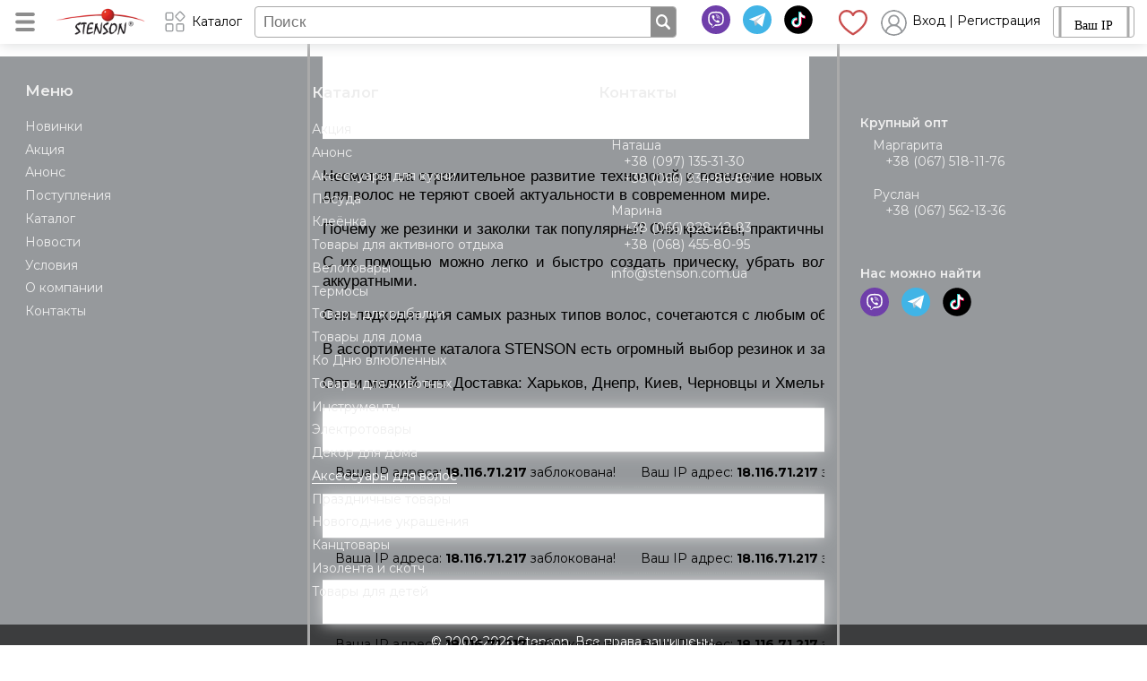

--- FILE ---
content_type: text/html; charset=windows-1251
request_url: https://stenson.com.ua/index.php?section=29970&id=29755&lang=ru
body_size: 8406
content:
<!DOCTYPE HTML><html lang="ru" prefix="og: https://ogp.me/ns#"><head><meta charset="windows-1251"/><meta name="viewport" content="width=device-width, initial-scale=1.0"/><meta name="author" content="AnatolyS"/><link rel="shortcut icon" type="image/x-icon" hRef="/favicon.ico"><title>Заколки для волос 2шт/наб</title><meta name="description" content="Заколки для волос 2шт/наб"/><meta name="keywords" content/><script>var isIndex=1,langCode="ru";</script><link rel="canonical" hRef="https://stenson.com.ua/index.php?section=29970&id=29755&lang=ru"><link rel="alternate" hRef="https://stenson.com.ua/index.php?section=29970&id=29755&lang=uk" hreflang="uk"><link rel="alternate" hRef="https://stenson.com.ua/index.php?section=29970&id=29755&lang=ru" hreflang="ru"><meta name="google-site-verification" content="IF3Hc0_Y7UiNf_ujjpY2jaNvTfYQdSGfexoDAXY3brs"><!--Google verify GA4 --><script async src="https://www.googletagmanager.com/gtag/js?id=G-SXPL8835G8"></script><script>window.dataLayer = window.dataLayer || []; function gtag(){dataLayer.push(arguments);} gtag('js', new Date()); gtag('config', 'G-SXPL8835G8');</script><meta property="og:title" content="Заколки для волос 2шт/наб"/><meta property="og:description" content="Заколки для волос 2шт/наб"/><meta property="og:image" content="https://stenson.com.ua/img.php?id=30048&size=3"/><meta property="og:type" content="article"/><meta property="og:url" content="https://stenson.com.ua/index.php?section=29970&id=29755&lang=ru"/><script type="text/javascript" src="/js/jquery.min.js"></script><script type="text/javascript" src="/js/jquery-ui.min.js"></script><link rel="stylesheet" type="text/css" hRef="/css/jquery-ui.min.css"><link rel="stylesheet" type="text/css" hRef="/css/myPlugins/myPlugins.min.css"><link rel="stylesheet" type="text/css" hRef="/css/index.min.css"></head><body><a id="top" href="#"></a><header><label class="m_burger" for="m-burger"></label><a id="logo" href="https://stenson.com.ua/index.php?lang=ru"><div>Оптовая продажа товаров для дома, туризма и рыбалки</div></a><label class="c_burger" for="c-burger"><span>Каталог</span></label><input type="checkbox" id="s-burger"><form class="my_find" method="post" id="find"><input type="text" name="find" value placeholder="Поиск" maxlength="255"><input class="my_button" type="submit" value title="Найти"><input class="my_button" style="display:none;" type="reset" value="&#215;" title="Очистить"></form><label class="s_burger" for="s-burger" title="Поиск"></label><div id="user"><div></div><div class="social"><a class="viber" href="https://invite.viber.com/?g2=AQBjz9N2OSl8LlNJlyaryp5S6dtLM%2BvL0fD3ZBbwkJE3l6M42p4w27l%2BtGpM6TeI" title="Viber" target="_blank"></a><a class="telegram" href="https://t.me/stenson_brand" title="Telegram" target="_blank"></a><a class="tiktok" href="https://www.tiktok.com/@stenson.brand?_t=8ofh3bCKfq9" title="TikTok" target="_blank"></a></div><a id="my-favorites" href="https://stenson.com.ua/index.php?section=63&lang=ru" title="Перейти в избранное"></a><a class="login" href="https://stenson.com.ua/index.php?section=8020&lang=ru" title="Авторизируйтесь для получения расширенных возможностей"><b></b> <span>Вход | Регистрация</span></a><div class="lang">RU<a href="https://stenson.com.ua/index.php?section=29970&id=29755&lang=uk" title="Українська">UA</a></div></div><div class="menu" id="mmenu"><a href="https://stenson.com.ua/index.php?section=13&lang=ru">Новинки</a><a href="https://stenson.com.ua/index.php?section=8315&lang=ru">Акция</a><a href="https://stenson.com.ua/index.php?section=43&lang=ru">Анонс</a><a href="https://stenson.com.ua/index.php?section=11036&lang=ru">Поступления</a><a href="https://stenson.com.ua/index.php?section=3&lang=ru">Новости</a><a href="https://stenson.com.ua/index.php?section=6&lang=ru">Условия</a><a href="https://stenson.com.ua/index.php?section=4&lang=ru">О компании</a><a href="https://stenson.com.ua/index.php?section=5&lang=ru">Контакты</a></div><div id="bag"><iframe name="bag" src="/bag.php?lang=ru" rel="nofollow" frameborder="0" allowtransparency="true" title="Корзина покупателя"></iframe></div><input type="checkbox" id="m-burger"><div id="menu"><div class="m_user"><div class="text">Оптовая продажа товаров для дома, туризма и рыбалки</div><label class="m_burger" for="m-burger"></label><div class="photo"></div><a href="https://stenson.com.ua/index.php?section=8020&lang=ru"><div class="title">Вход | Регистрация</div><div>Авторизируйтесь для получения расширенных возможностей</div></a><div class="lang">RU<a href="https://stenson.com.ua/index.php?section=29970&id=29755&lang=uk" title="Українська">UA</a></div></div><div class="m_menu"><a class="ico2" href="https://stenson.com.ua/index.php?section=2&lang=ru">Каталог</a><a class="ico8306" href="https://stenson.com.ua/index.php?section=8306&lang=ru">Корзина покупок</a><a class="ico13" href="https://stenson.com.ua/index.php?section=13&lang=ru">Новинки</a><a class="ico8315" href="https://stenson.com.ua/index.php?section=8315&lang=ru">Акция</a><a class="ico43" href="https://stenson.com.ua/index.php?section=43&lang=ru">Анонс</a><a class="ico11036" href="https://stenson.com.ua/index.php?section=11036&lang=ru">Поступления</a><a class="ico3" href="https://stenson.com.ua/index.php?section=3&lang=ru">Новости</a><a class="ico6" href="https://stenson.com.ua/index.php?section=6&lang=ru">Условия</a><a class="ico4" href="https://stenson.com.ua/index.php?section=4&lang=ru">О компании</a><a class="ico5" href="https://stenson.com.ua/index.php?section=5&lang=ru">Контакты</a></div><div class="social"><a class="viber" href="https://invite.viber.com/?g2=AQBjz9N2OSl8LlNJlyaryp5S6dtLM%2BvL0fD3ZBbwkJE3l6M42p4w27l%2BtGpM6TeI" title="Viber" target="_blank"></a><a class="telegram" href="https://t.me/stenson_brand" title="Telegram" target="_blank"></a><a class="tiktok" href="https://www.tiktok.com/@stenson.brand?_t=8ofh3bCKfq9" title="TikTok" target="_blank"></a></div></div></header><div id="content"><div id="lblock"><input type="checkbox" id="c-burger"><ul class="menu" id="catalog"><li><a href="https://stenson.com.ua/index.php?section=8315&lang=ru">Акция</a><input type="checkbox" id="m8315"><label for="m8315"></label><ul class="menu"><li><a href="https://stenson.com.ua/index.php?section=66232&lang=ru">Акция - 5%</a></li><li><a href="https://stenson.com.ua/index.php?section=66233&lang=ru">Акция - 10%</a></li><li><a href="https://stenson.com.ua/index.php?section=66234&lang=ru">Акция - 15%</a></li><li><a href="https://stenson.com.ua/index.php?section=66235&lang=ru">Акция - 20%</a></li><li><a href="https://stenson.com.ua/index.php?section=66236&lang=ru">Акция - 25%</a></li><li><a href="https://stenson.com.ua/index.php?section=66237&lang=ru">Акция - 30%</a></li><li><a href="https://stenson.com.ua/index.php?section=66238&lang=ru">Акция - 35%</a></li><li><a href="https://stenson.com.ua/index.php?section=66239&lang=ru">Акция - 40%</a></li><li><a href="https://stenson.com.ua/index.php?section=66240&lang=ru">Акция - 50%</a></li><li><a href="https://stenson.com.ua/index.php?section=66241&lang=ru">Акция - 60%</a></li><li><a href="https://stenson.com.ua/index.php?section=66242&lang=ru">Акция - 70%</a></li><li><a href="https://stenson.com.ua/index.php?section=66243&lang=ru">Акция - 80%</a></li></ul></li><li><a href="https://stenson.com.ua/index.php?section=43&lang=ru">Анонс</a></li><li><a href="https://stenson.com.ua/index.php?section=16&lang=ru">Аксессуары для кухни</a><input type="checkbox" id="m16"><label for="m16"></label><ul class="menu"><li><a href="https://stenson.com.ua/index.php?section=53&lang=ru">Спецовницы</a></li><li><a href="https://stenson.com.ua/index.php?section=90&lang=ru">Доски разделочные</a></li><li><a href="https://stenson.com.ua/index.php?section=91&lang=ru">Кондитерский инвентарь</a></li><li><a href="https://stenson.com.ua/index.php?section=92&lang=ru">Полки и рейлинги</a></li><li><a href="https://stenson.com.ua/index.php?section=94&lang=ru">Салфетки и подтарельники</a></li><li><a href="https://stenson.com.ua/index.php?section=8922&lang=ru">Кухонные принадлежности</a></li><li><a href="https://stenson.com.ua/index.php?section=8923&lang=ru">Подносы</a></li><li><a href="https://stenson.com.ua/index.php?section=8924&lang=ru">Подставки</a></li></ul></li><li><a href="https://stenson.com.ua/index.php?section=15&lang=ru">Посуда</a><input type="checkbox" id="m15"><label for="m15"></label><ul class="menu"><li><a href="https://stenson.com.ua/index.php?section=100&lang=ru">Детская посуда</a></li><li><a href="https://stenson.com.ua/index.php?section=29&lang=ru">Пластиковая посуда</a></li><li><a href="https://stenson.com.ua/index.php?section=30&lang=ru">Керамическая посуда</a></li><li><a href="https://stenson.com.ua/index.php?section=31&lang=ru">Товары для кухни из силикона</a></li><li><a href="https://stenson.com.ua/index.php?section=27&lang=ru">Металлическая посуда</a></li><li><a href="https://stenson.com.ua/index.php?section=47&lang=ru">Ножи</a></li><li><a href="https://stenson.com.ua/index.php?section=48&lang=ru">Чайники и заварники</a></li><li><a href="https://stenson.com.ua/index.php?section=28&lang=ru">Стеклянная посуда</a></li><li><a href="https://stenson.com.ua/index.php?section=49&lang=ru">Сковородки</a></li><li><a href="https://stenson.com.ua/index.php?section=50&lang=ru">Кастрюли и казаны</a></li><li><a href="https://stenson.com.ua/index.php?section=54&lang=ru">Формы для выпечки</a></li><li><a href="https://stenson.com.ua/index.php?section=89&lang=ru">Формы для конфет и мороженного</a></li><li><a href="https://stenson.com.ua/index.php?section=107&lang=ru">Эко - посуда</a></li><li><a href="https://stenson.com.ua/index.php?section=108&lang=ru">Чашки и стаканы</a></li></ul></li><li><a href="https://stenson.com.ua/index.php?section=17&lang=ru">Клеёнка</a><input type="checkbox" id="m17"><label for="m17"></label><ul class="menu"><li><a href="https://stenson.com.ua/index.php?section=32&lang=ru">Клеенка ПВХ в рулонах</a></li><li><a href="https://stenson.com.ua/index.php?section=31781&lang=ru">Клеенка тканевая</a></li><li><a href="https://stenson.com.ua/index.php?section=33&lang=ru">Скатерти</a></li><li><a href="https://stenson.com.ua/index.php?section=31733&lang=ru">Glitter</a></li><li><a href="https://stenson.com.ua/index.php?section=27364&lang=ru">Аквамат</a></li><li><a href="https://stenson.com.ua/index.php?section=20276&lang=ru">DEMO</a></li><li><a href="https://stenson.com.ua/index.php?section=20274&lang=ru">Holiday</a></li><li><a href="https://stenson.com.ua/index.php?section=20273&lang=ru">Home</a></li><li><a href="https://stenson.com.ua/index.php?section=27731&lang=ru">Crystal</a></li><li><a href="https://stenson.com.ua/index.php?section=31732&lang=ru">STRONG</a></li><li><a href="https://stenson.com.ua/index.php?section=20272&lang=ru">FRANCE</a></li><li><a href="https://stenson.com.ua/index.php?section=20271&lang=ru">Premium</a></li><li><a href="https://stenson.com.ua/index.php?section=20268&lang=ru">DEKORAMA</a></li><li><a href="https://stenson.com.ua/index.php?section=20267&lang=ru">LACE</a></li><li><a href="https://stenson.com.ua/index.php?section=39595&lang=ru">Eternity</a></li><li><a href="https://stenson.com.ua/index.php?section=39596&lang=ru">Glossy</a></li><li><a href="https://stenson.com.ua/index.php?section=71631&lang=ru">Жемчужина</a></li><li><a href="https://stenson.com.ua/index.php?section=71632&lang=ru">Fiesta</a></li><li><a href="https://stenson.com.ua/index.php?section=71633&lang=ru">Marble</a></li><li><a href="https://stenson.com.ua/index.php?section=73203&lang=ru">Glamour</a></li><li><a href="https://stenson.com.ua/index.php?section=73204&lang=ru">Style</a></li><li><a href="https://stenson.com.ua/index.php?section=74127&lang=ru">Марсель</a></li><li><a href="https://stenson.com.ua/index.php?section=76151&lang=ru">Retro-Lux</a></li><li><a href="https://stenson.com.ua/index.php?section=76152&lang=ru">Aura</a></li><li><a href="https://stenson.com.ua/index.php?section=76153&lang=ru">Europe</a></li><li><a href="https://stenson.com.ua/index.php?section=76154&lang=ru">Rich</a></li><li><a href="https://stenson.com.ua/index.php?section=76374&lang=ru">La Perla</a></li><li><a href="https://stenson.com.ua/index.php?section=76377&lang=ru">LINO</a></li><li><a href="https://stenson.com.ua/index.php?section=76378&lang=ru">Laser</a></li><li><a href="https://stenson.com.ua/index.php?section=76380&lang=ru">Версаль</a></li><li><a href="https://stenson.com.ua/index.php?section=76382&lang=ru">Prime</a></li><li><a href="https://stenson.com.ua/index.php?section=76383&lang=ru">Adajio</a></li><li><a href="https://stenson.com.ua/index.php?section=76384&lang=ru">Milan</a></li><li><a href="https://stenson.com.ua/index.php?section=76385&lang=ru">Baby face</a></li><li><a href="https://stenson.com.ua/index.php?section=76386&lang=ru">Shimmer</a></li><li><a href="https://stenson.com.ua/index.php?section=76387&lang=ru">Шелкография</a></li><li><a href="https://stenson.com.ua/index.php?section=76974&lang=ru">Duet</a></li><li><a href="https://stenson.com.ua/index.php?section=77403&lang=ru">Oda</a></li><li><a href="https://stenson.com.ua/index.php?section=77404&lang=ru">Fortuna</a></li><li><a href="https://stenson.com.ua/index.php?section=77405&lang=ru">Favor</a></li></ul></li><li><a href="https://stenson.com.ua/index.php?section=19&lang=ru">Товары для активного отдыха</a><input type="checkbox" id="m19"><label for="m19"></label><ul class="menu"><li><a href="https://stenson.com.ua/index.php?section=63801&lang=ru">Репелленты</a></li><li><a href="https://stenson.com.ua/index.php?section=66603&lang=ru">Средства безопасности</a></li><li><a href="https://stenson.com.ua/index.php?section=104&lang=ru">Сумки, рюкзаки, чемоданы</a></li><li><a href="https://stenson.com.ua/index.php?section=105&lang=ru">Коврики, палатки, спальники</a></li><li><a href="https://stenson.com.ua/index.php?section=8921&lang=ru">Спортивные аксессуары</a></li><li><a href="https://stenson.com.ua/index.php?section=8925&lang=ru">Отдых и путешествия</a></li></ul></li><li><a href="https://stenson.com.ua/index.php?section=66476&lang=ru">Велотовары</a></li><li><a href="https://stenson.com.ua/index.php?section=18&lang=ru">Термосы</a></li><li><a href="https://stenson.com.ua/index.php?section=20&lang=ru">Товары для рыбалки</a><input type="checkbox" id="m20"><label for="m20"></label><ul class="menu"><li><a href="https://stenson.com.ua/index.php?section=58&lang=ru">Крючки и грузила</a></li><li><a href="https://stenson.com.ua/index.php?section=59&lang=ru">Приманка</a></li><li><a href="https://stenson.com.ua/index.php?section=61&lang=ru">Поплавки и сигнализаторы</a></li><li><a href="https://stenson.com.ua/index.php?section=85&lang=ru">Бойлы и прикормки</a></li><li><a href="https://stenson.com.ua/index.php?section=88&lang=ru">Катушки рыболовные</a></li><li><a href="https://stenson.com.ua/index.php?section=52&lang=ru">Удочки и спиннинги</a></li><li><a href="https://stenson.com.ua/index.php?section=8994&lang=ru">Рыболовное снаряжение</a></li><li><a href="https://stenson.com.ua/index.php?section=22704&lang=ru">Леска и шнуры</a></li></ul></li><li><a href="https://stenson.com.ua/index.php?section=21&lang=ru">Товары для дома</a><input type="checkbox" id="m21"><label for="m21"></label><ul class="menu"><li><a href="https://stenson.com.ua/index.php?section=67113&lang=ru">Хранение</a></li><li><a href="https://stenson.com.ua/index.php?section=86&lang=ru">Зонты и дождевики</a></li><li><a href="https://stenson.com.ua/index.php?section=55&lang=ru">Товары для ванной</a></li><li><a href="https://stenson.com.ua/index.php?section=93&lang=ru">Вешалки, тремпели, крючки</a></li><li><a href="https://stenson.com.ua/index.php?section=98&lang=ru">Коврики</a></li><li><a href="https://stenson.com.ua/index.php?section=99&lang=ru">Товары для уборки</a></li><li><a href="https://stenson.com.ua/index.php?section=8919&lang=ru">Товары для интерьера</a></li><li><a href="https://stenson.com.ua/index.php?section=8920&lang=ru">Хозтовары</a></li><li><a href="https://stenson.com.ua/index.php?section=30085&lang=ru">Полки, стеллажи, столики</a></li></ul></li><li><a href="https://stenson.com.ua/index.php?section=77413&lang=ru">Ко Дню влюбленных</a></li><li><a href="https://stenson.com.ua/index.php?section=64551&lang=ru">Товары для животных</a><input type="checkbox" id="m64551"><label for="m64551"></label><ul class="menu"><li><a href="https://stenson.com.ua/index.php?section=64554&lang=ru">Миски</a></li></ul></li><li><a href="https://stenson.com.ua/index.php?section=66600&lang=ru">Инструменты</a></li><li class="to_top"><a href="https://stenson.com.ua/index.php?section=23&lang=ru">Электротовары</a><input type="checkbox" id="m23"><label for="m23"></label><ul class="menu"><li><a href="https://stenson.com.ua/index.php?section=62&lang=ru">Светодиодные фонари и лампы</a></li><li><a href="https://stenson.com.ua/index.php?section=77&lang=ru">Обогреватели, вентиляторы</a></li><li><a href="https://stenson.com.ua/index.php?section=78&lang=ru">Бытовая техника</a></li><li><a href="https://stenson.com.ua/index.php?section=9638&lang=ru">Блендеры и миксеры</a></li><li><a href="https://stenson.com.ua/index.php?section=70895&lang=ru">Мобильные аксессуары</a></li><li><a href="https://stenson.com.ua/index.php?section=73205&lang=ru">Массажеры</a></li></ul></li><li class="to_top"><a href="https://stenson.com.ua/index.php?section=24&lang=ru">Декор для дома</a><input type="checkbox" id="m24"><label for="m24"></label><ul class="menu"><li><a href="https://stenson.com.ua/index.php?section=34&lang=ru">Вазы</a></li><li><a href="https://stenson.com.ua/index.php?section=64613&lang=ru">Камины, свечи, фонари</a></li><li><a href="https://stenson.com.ua/index.php?section=75341&lang=ru">Аромадиффузоры</a></li></ul></li><li class="select"><a href="https://stenson.com.ua/index.php?section=29970&lang=ru">Аксессуары для волос</a></li><li class="to_top"><a href="https://stenson.com.ua/index.php?section=25&lang=ru">Праздничные товары</a><input type="checkbox" id="m25"><label for="m25"></label><ul class="menu"><li><a href="https://stenson.com.ua/index.php?section=38&lang=ru">Карнавальные костюмы</a></li><li><a href="https://stenson.com.ua/index.php?section=103&lang=ru">Пакеты, коробки, конверты</a></li><li><a href="https://stenson.com.ua/index.php?section=12618&lang=ru">Аксессуары для праздника</a></li><li><a href="https://stenson.com.ua/index.php?section=12619&lang=ru">Упаковочная бумага и ленты</a></li></ul></li><li class="to_top"><a href="https://stenson.com.ua/index.php?section=26&lang=ru">Новогодние украшения</a><input type="checkbox" id="m26"><label for="m26"></label><ul class="menu"><li><a href="https://stenson.com.ua/index.php?section=36&lang=ru">Елочные игрушки</a></li><li><a href="https://stenson.com.ua/index.php?section=39&lang=ru">Новогодние гирлянды</a></li><li><a href="https://stenson.com.ua/index.php?section=109&lang=ru">Искусственные елки и сосны</a></li><li><a href="https://stenson.com.ua/index.php?section=102&lang=ru">Новогодний декор</a></li></ul></li><li class="to_top"><a href="https://stenson.com.ua/index.php?section=15427&lang=ru">Канцтовары</a><input type="checkbox" id="m15427"><label for="m15427"></label><ul class="menu"><li><a href="https://stenson.com.ua/index.php?section=15428&lang=ru">Карандаши, мелки, краски</a></li><li><a href="https://stenson.com.ua/index.php?section=15429&lang=ru">Принадлежности для офиса и школы</a></li><li><a href="https://stenson.com.ua/index.php?section=15431&lang=ru">Тетради, блокноты, бумага</a></li><li><a href="https://stenson.com.ua/index.php?section=15467&lang=ru">Творчество</a></li><li><a href="https://stenson.com.ua/index.php?section=15430&lang=ru">Пеналы, кошельки</a></li></ul></li><li><a href="https://stenson.com.ua/index.php?section=22&lang=ru">Изолента и скотч</a></li><li><a href="https://stenson.com.ua/index.php?section=76893&lang=ru">Товары для детей</a></li></ul></div><div id="main"><ol class="my_breadcrumbs" itemscope itemtype="https://schema.org/BreadcrumbList"><li itemprop="itemListElement" itemscope itemtype="https://schema.org/ListItem"><a href="https://stenson.com.ua/index.php?lang=ru" title="Интернет магазин хозтоваров STENSON" itemprop="item"><span class="my_ico ico1"><meta itemprop="name" content="Главная"></span></a><meta itemprop="position" content="1"/></li><li itemprop="itemListElement" itemscope itemtype="https://schema.org/ListItem"><a href="https://stenson.com.ua/index.php?section=2&lang=ru" title="Каталог товаров STENSON" itemprop="item"><span itemprop="name">Каталог</span></a><meta itemprop="position" content="2"/></li><li itemprop="itemListElement" itemscope itemtype="https://schema.org/ListItem"><a href="https://stenson.com.ua/index.php?section=29970&lang=ru" title="Аксессуары для волос оптом" itemprop="item"><span itemprop="name">Аксессуары для волос</span></a><meta itemprop="position" content="3"/></li><li><span title="Заколки для волос 2шт/наб">Заколки для волос 2шт/наб</span></li></ol><div class="c_card full goods" id="c29755" itemscope itemtype="https://schema.org/Product"><div class="navi"><a class="prev" href="https://stenson.com.ua/index.php?section=29970&id=29859&lang=ru" title="Резинки для волос 20шт/наб (10наб по 2шт)">&#9668; Предыдущий</a><a class="top" href="https://stenson.com.ua/index.php?section=29970&lang=ru#c29755" title="Аксессуары для волос">К разделу &#9650;</a><a class="next" href="https://stenson.com.ua/index.php?section=29970&id=29915&lang=ru" title="Резинки для волос 2шт/наб">Следующий &#9658;</a></div><h1 class="c_title" itemprop="name">Заколки для волос 2шт/наб</h1><div class="my_img my_gl c_image single" itemprop="image" itemscope itemtype="https://schema.org/ImageObject"><div class="c_action"></div><ul class="view zoom"><li class="my_sel" data="30048"><img src="https://stenson.com.ua/img.php?id=30048&size=3" alt="Заколки для волос 2шт/наб" title="Заколки для волос 2шт/наб" itemprop="contentUrl"></li></ul><div class="my_zoom"></div><meta itemprop="width" content="500"/><meta itemprop="height" content="500"/></div><div class="c_info"><div class="my_toolbar"></div><div class="param"><span>Артикул:</span><span class="c_article" itemprop="mpn">WW02152</span></div><div class="c_bag"><div class="nope">Нет в наличии</div><div class="my_favorite" data="29755" title="Добавить к избранным"></div></div><div class="c_rating" itemprop="aggregateRating" itemscope itemtype="https://schema.org/AggregateRating"><span>Оцените товар:</span><div class="my_rating"><div title="Плохо"></div><div title="Так себе"></div><div title="Нормально"></div><div title="Хорошо"></div><div title="Отлично"></div><div class="my_rating-value" style="width:0%;"></div></div><meta itemprop="ratingValue" content="0"/><meta itemprop="reviewCount" content="291"/><meta itemprop="bestRating" content="5"/><meta itemprop="worstRating" content="0"/></div><div class="param"><span>Категория:</span><span><a class="my_link" href="https://stenson.com.ua/index.php?section=29970&lang=ru" title="Аксессуары для волос оптом">Аксессуары для волос</a><br></span></div><div class="param"><span>В упаковке:</span><span>12 шт</span></div><div class="param"><span>Материал:</span><span>полиэстер, металл</span></div><div class="param"><span>Упаковка:</span><span>Цветная подложка</span></div><div class="s_text" itemprop="description"></div></div><div class="p_text"><p>Несмотря на стремительное развитие технологий и появление новых аксессуаров, резинки и заколки для волос не теряют своей актуальности в современном мире.</p>
<p>Почему же резинки и заколки так популярны? Они красивы, практичны и универсальны.</p>
<p>С их помощью можно легко и быстро создать прическу, убрать волосы с лица, сделать их более аккуратными.</p>
<p>Они подходят для самых разных типов волос, сочетаются с любым образом и настроением.</p>
<p>В ассортименте каталога STENSON есть огромный выбор резинок и заколок на любой вкус и цвет.</p>
<p>Опт и мелкий опт. Доставка: Харьков, Днепр, Киев, Черновцы и Хмельницкий и другие города.</p></div></div></div><div class="a_list" id="l-883-29755"></div><div class="a_list" id="l-884-29755"></div><div class="a_list" id="l-885-29755"></div><div class="a_list" id="l-886-29755"></div><div class="a_list" id="l-887-29755"></div><div class="a_list" id="l-888-29755"></div><div class="a_list" id="a-64"></div></div><footer><div class="menu"><span class="title">Меню</span><a href="https://stenson.com.ua/index.php?section=13&lang=ru">Новинки</a><a href="https://stenson.com.ua/index.php?section=8315&lang=ru">Акция</a><a href="https://stenson.com.ua/index.php?section=43&lang=ru">Анонс</a><a href="https://stenson.com.ua/index.php?section=11036&lang=ru">Поступления</a><a href="https://stenson.com.ua/index.php?section=2&lang=ru">Каталог</a><a href="https://stenson.com.ua/index.php?section=3&lang=ru">Новости</a><a href="https://stenson.com.ua/index.php?section=6&lang=ru">Условия</a><a href="https://stenson.com.ua/index.php?section=4&lang=ru">О компании</a><a href="https://stenson.com.ua/index.php?section=5&lang=ru">Контакты</a></div><div class="menu catalog"><a class="title" href="https://stenson.com.ua/index.php?section=2&lang=ru">Каталог</a><a href="https://stenson.com.ua/index.php?section=8315&lang=ru">Акция</a><a href="https://stenson.com.ua/index.php?section=43&lang=ru">Анонс</a><a href="https://stenson.com.ua/index.php?section=16&lang=ru">Аксессуары для кухни</a><a href="https://stenson.com.ua/index.php?section=15&lang=ru">Посуда</a><a href="https://stenson.com.ua/index.php?section=17&lang=ru">Клеёнка</a><a href="https://stenson.com.ua/index.php?section=19&lang=ru">Товары для активного отдыха</a><a href="https://stenson.com.ua/index.php?section=66476&lang=ru">Велотовары</a><a href="https://stenson.com.ua/index.php?section=18&lang=ru">Термосы</a><a href="https://stenson.com.ua/index.php?section=20&lang=ru">Товары для рыбалки</a><a href="https://stenson.com.ua/index.php?section=21&lang=ru">Товары для дома</a><a href="https://stenson.com.ua/index.php?section=77413&lang=ru">Ко Дню влюбленных</a><a href="https://stenson.com.ua/index.php?section=64551&lang=ru">Товары для животных</a><a href="https://stenson.com.ua/index.php?section=66600&lang=ru">Инструменты</a><a href="https://stenson.com.ua/index.php?section=23&lang=ru">Электротовары</a><a href="https://stenson.com.ua/index.php?section=24&lang=ru">Декор для дома</a><a class="select" href="https://stenson.com.ua/index.php?section=29970&lang=ru">Аксессуары для волос</a><a href="https://stenson.com.ua/index.php?section=25&lang=ru">Праздничные товары</a><a href="https://stenson.com.ua/index.php?section=26&lang=ru">Новогодние украшения</a><a href="https://stenson.com.ua/index.php?section=15427&lang=ru">Канцтовары</a><a href="https://stenson.com.ua/index.php?section=22&lang=ru">Изолента и скотч</a><a href="https://stenson.com.ua/index.php?section=76893&lang=ru">Товары для детей</a></div><div class="menu contacts"><a class="title" href="https://stenson.com.ua/index.php?section=5&lang=ru">Контакты</a><div><div class="title">Мелкий опт</div><div class="phones"><div>Наташа</div><a href=&apos;tel:+380971353130&apos;>+38 (097) 135-31-30</a> <a href=&apos;tel:+380669348680&apos;>+38 (066) 934-86-80</a><br><div>Марина</div><a href=&apos;tel:+380668284283&apos;>+38 (066) 828-42-83</a> <a href=&apos;tel:+380684558095&apos;>+38 (068) 455-80-95</a></div></div><div><div class="title">Крупный опт</div><div class="phones"><div>Маргарита</div><a href=&apos;tel:+380675181176&apos;>+38 (067) 518-11-76</a><br><div>Руслан</div><a href=&apos;tel:+380996407594&apos;>+38 (067) 562-13-36</a></div></div><div><a href="mailto:info@stenson.com.ua">info@stenson.com.ua</a></div><div class="social"><div class="title">Нас можно найти</div><a class="viber" href="https://invite.viber.com/?g2=AQBjz9N2OSl8LlNJlyaryp5S6dtLM%2BvL0fD3ZBbwkJE3l6M42p4w27l%2BtGpM6TeI" title="Viber" target="_blank"></a><a class="telegram" href="https://t.me/stenson_brand" title="Telegram" target="_blank"></a><a class="tiktok" href="https://www.tiktok.com/@stenson.brand?_t=8ofh3bCKfq9" title="TikTok" target="_blank"></a></div></div><div class="copyright">&#169; 2009-2026 Stenson. Все права защищены.</div><script type="application/ld+json">{"@context":"https://schema.org","@type":"Organization","url":"https://stenson.com.ua/index.php?lang=ru","logo":"/css/logo.png","contactPoint":[{"@type": "ContactPoint","telephone": "+38 (097) 135 3130","contactType": "customer support","areaServed": "UA"},{"@type": "ContactPoint","telephone": "+38 (066) 934 8680","contactType": "customer support","areaServed": "UA"},{"@type": "ContactPoint","telephone": "+38 (066) 828 4283","contactType": "customer support","areaServed": "UA"},{"@type": "ContactPoint","telephone": "+38 (068) 455 8095","contactType": "customer support","areaServed": "UA"},{"@type": "ContactPoint","telephone": "+38 (067) 518 1176","contactType": "customer support","areaServed": "UA"},{"@type": "ContactPoint","telephone": "+38 (067) 562 1336","contactType": "customer support","areaServed": "UA"},{"@type": "ContactPoint","telephone": "+38 (066) 184 2881","contactType": "customer support","areaServed": "UA"},{"@type": "ContactPoint","telephone": "+38 (068) 800 6171","contactType": "customer support","areaServed": "UA"}]}</script><script type="application/ld+json">{"@context":"https://schema.org","@type":"WebSite","name":"Stenson","url": "https://stenson.com.ua/index.php?lang=ru"}</script><script type="text/javascript" src="/js/myPlugins.min.js"></script><script type="text/javascript" src="/js/index.min.js"></script><link rel="stylesheet" type="text/css" hRef="/icons.css.php"></footer><a id="gotop" href="#"></a></body></html>

--- FILE ---
content_type: text/css
request_url: https://stenson.com.ua/css/index.min.css
body_size: 7343
content:
@import url("https://fonts.googleapis.com/css2?family=Montserrat:wght@300;400;500;600;700&display=swap");body{min-width:320px;max-width:1920px;margin:0 auto;padding:0;font-family:'Montserrat',sans-serif;font-size:14px;font-weight:400;position:relative;background:#fff;color:#000}select{font-family:'Montserrat',sans-serif}#m-burger,#c-burger,#s-burger,#f-burger,#p-burger{display:none}.lang,.currency{height:1.3em;line-height:1.1em;font-weight:600;color:#5e86ee}.lang>a,.currency>a{display:inline-block;text-align:center;border-left:1px solid #1d212d;color:#1d212d;padding-left:.5em;margin-left:.5em}.social>a{display:inline-block;width:2.3em;height:2.3em;margin-right:1em;background-repeat:no-repeat;background-size:100%}.social>a.fb{background-image:url("ico-fb.svg")}.social>a.viber{background-image:url("ico-viber.svg")}.social>a.telegram{background-image:url("ico-telegram.svg")}.social>a.instagram{background-image:url("ico-instagram.svg")}.social>a.youtube{background-image:url("ico-youtube.svg")}.social>a.tiktok{background-image:url("ico-tiktok.svg")}.social>a.facebook{background-image:url("ico-fb.svg")}header{position:sticky;top:0;padding:.5em 2.85em .5em 2em;background:#fff;z-index:90;display:grid;grid-template-areas:"logo find user user" "logo mmenu mmenu bag";grid-column-gap:1em;grid-row-gap:.2em;grid-template-columns:24em auto max-content 18em;grid-template-rows:2.5em 2em;box-shadow:0 0 16px 0 #d5d6d7}header>.m_burger{grid-area:mburger;display:none;background:url("ico-burger.svg") no-repeat center center;background-size:auto 75%;cursor:pointer}header>.c_burger{grid-area:cburger;display:none;background:url("ico-2.svg") no-repeat left center;background-size:auto 75%;cursor:pointer;line-height:2.5em;padding-left:2.3em}header>.s_burger{grid-area:sburger;display:none;width:2.3em;height:2.3em;background:url("ico-find.svg") no-repeat center center;background-size:95%;justify-self:right}#logo{grid-area:logo;display:block;background:url("logo.png") no-repeat top center;background-size:auto 75%}#logo>div{position:absolute;bottom:0;width:100%;font-size:.75em;text-align:center;font-weight:700}#find{grid-area:find}#user{grid-area:user;display:grid;grid-gap:1em;grid-template-columns:1fr;grid-auto-columns:max-content;grid-auto-flow:column;align-content:center;align-items:center}#user>#callback{width:2.3em;height:2.3em;background:url("ico-phone.svg") no-repeat center center;background-size:95%}#user>.setting{width:2.3em;height:2.3em;background:url("ico-setting.svg") no-repeat center center;background-size:100%}#user>.login>b{display:inline-block;width:2.3em;height:2.3em;background:url("ico-profile.svg") center center no-repeat;background-size:auto 90%;vertical-align:middle;box-sizing:border-box}#user>.login{display:inline-block;min-width:2.3em;max-width:15em;height:2.3em;overflow:hidden;white-space:nowrap}#user>.lang{padding:.5em 0 .5em 2.3em;background:url(ico-globe.svg) no-repeat left center;background-size:auto 85%;line-height:1.3em}#user>.currency{padding:.5em 0 .5em 2.3em;background:url(ico-currency.svg) no-repeat left center;background-size:auto 85%;line-height:1.3em}#my-favorites{display:inline-block;width:2.3em;height:2.3em;background-size:100% 100%;transition:all .3s ease-in-out;color:#b20000;vertical-align:top;text-align:center;line-height:2.25em;font-weight:bold}#bag{grid-area:bag;border:1px solid #a9a9a9;border-radius:4px}#bag>iframe{width:100%;height:100%;overflow:hidden}#mmenu{grid-area:mmenu;display:grid;grid-auto-columns:max-content;grid-auto-flow:column;justify-content:space-between;align-content:center}#mmenu>a{line-height:1em;color:#1c1c1c;text-transform:uppercase;font-size:1.2em}#menu{display:none;position:fixed;top:0;left:0;right:0;bottom:0;background:rgba(0,0,0,.5);z-index:90;grid-auto-columns:22.5em;grid-auto-rows:max-content;grid-auto-flow:row;overflow-y:auto}#menu>*{background-color:#fff;padding:1.2em 1em}#m-burger:checked~#menu{display:grid}#menu .m_user{background:#d2d2d2 url("logo.png") no-repeat 6em 2em;padding:7.5em 1em 1em 5em;background-size:auto 3em;position:relative}#menu .m_user>.text{position:absolute;top:7.75em;left:0;right:0;font-weight:bold;font-size:.7em;font-style:italic;text-align:center;text-shadow:0 0 2px #fff}#menu .m_user>.photo{position:absolute;width:3em;height:3em;left:1em;top:8em;border-radius:50%;background:url("ico-profile.svg");background-size:100%}#menu .m_user .title{font-size:1.3em;font-weight:600;padding-bottom:.5em}#menu .m_user .lang{text-align:right;padding-top:1em}#menu .m_user .currency{position:absolute;left:1em;top:12em}#menu .m_burger{display:block;position:absolute;top:1em;right:1em;width:2.8em;height:2.8em;background:url("ico-close.svg");background-size:100%}#menu .m_menu>a{border-bottom:1px solid #e3e9fa;background-color:#fff;padding:1em 1em 1em 3em;background-repeat:no-repeat;background-position:.85em center;background-size:auto 1.5em;font-size:1.15em;display:block}#menu .m_menu>a:hover{background-color:#ecf0fc}#menu div.social{padding:.5em 1em}.menu a::after,#catalog>a::after,.p_text a::after,.c_info a::after,.navi a::after{display:block;content:"";border-bottom:1px solid #fff;left:50%;right:50%;height:0;margin:0 auto;position:absolute;bottom:0;transition:all .3s ease-in-out}.menu a:hover::after,.menu a.select::after,#catalog>a:hover::after,#catalog>.select>a::after,.p_text a:hover::after,.c_info a:hover::after,.navi a:hover::after{left:0;right:0}#mmenu a::after,.navi a::after{border-color:#1c1c1c}#content{display:grid;grid-gap:1em;grid-template-columns:24em 1fr;padding:1em 2em;overflow:hidden}#content.single{display:block}#content.single #lblock{display:none}#main{position:relative;width:100%;box-sizing:border-box;min-height:65vh;overflow:hidden;padding-right:.5em}#content .my_breadcrumbs{margin-top:0;line-height:1.2em;white-space:nowrap;overflow:hidden}#content .my_breadcrumbs>li>span{font-weight:600;color:#000}#content .my_breadcrumbs span.my_ico{padding-left:1.8em !important}#catalog{display:grid;list-style:none;margin:0;padding:0;grid-auto-rows:max-content;z-index:90}#catalog>li{position:relative;padding:.75em 0 .75em 1.5em;display:grid;grid-template-columns:auto 1.75em;border-bottom:1px solid #fff;background:#96999c;color:#eee}#catalog>li:last-child{border-bottom:0}#catalog>li>a{display:block;font-size:1.15em;line-height:1.2em;overflow:hidden;font-weight:500;justify-self:left}#catalog>li:hover>a,#catalog>li.select>a{color:#fff}#catalog>li>input{display:none}#catalog>li>label{background:url("myPlugins/ico-arrow.svg") no-repeat center center;background-size:1.42em;transition:transform .3s ease-in-out}#catalog>li>ul{display:none;position:absolute;left:100%;top:-1px;background:#96999c;list-style:none;padding:.5em 2em;margin:0;z-index:80;grid-template-columns:max-content;border:1px solid #fff}#catalog>li>ul>li{padding:.5em}#catalog>li>ul>li>a{display:block;color:#eee;font-weight:500}#catalog>li>ul>li>a:before{content:'\2022\2002'}#catalog>li>ul>li:hover>a{color:#fff}#catalog>li:hover>ul{display:grid}#catalog>li.to_top:hover>ul{bottom:0;top:unset}#catalog>.c_burger{display:none}.f_burger{display:none;width:1.7em;height:1.7em;background:url("ico-filter.svg") no-repeat center center;background-size:100%;justify-self:left}#filter .f_burger{display:block;position:absolute;padding:0;top:0;left:19.5em;width:2.8em;height:2.8em;background:url("ico-close.svg");background-size:100%;z-index:+1}.stitle{display:grid;grid-template-columns:auto;grid-auto-columns:max-content;grid-auto-flow:column;align-items:center;padding:1em 0}.stitle>a,.stitle>span,.stitle>h1{font-size:1.7em;line-height:1.75em;font-weight:700;display:block;position:relative;padding:0;margin:0}.stitle>a::before,.stitle>span::before,.stitle>h1::before{content:"";width:2.5em;height:1.25em;margin-right:.5em;background-color:#d2d2d2;border-radius:5px;clip-path:polygon(100% 0,73% 50%,100% 100%,0 100%,0 50%,0 0);display:inline-block;vertical-align:middle}#content .filters>a{display:inline-block;height:1em;line-height:1em;padding:.5em 2.5em .5em 1em;border:1px solid #5e86ee;color:#5e86ee;background:#f0f3ff url("ico-close.svg") no-repeat right 6px center;background-size:auto 75%;border-radius:1.5em;margin-right:1em}#content .filters>div{padding:.5em 0;font-size:1.5em}.c_list{display:grid;grid-gap:1em;list-style:none;padding:0;margin:0;position:relative}.c_list.catalog{grid-template-columns:repeat(auto-fill,minmax(13em,1fr));padding:1em 0}.c_list.catalog.folder{display:block;white-space:nowrap}.c_list.catalog.folder>li{display:inline-block;margin-right:.5em}.c_list.catalog.folder>li:last-child{margin-right:0}.c_list.menu{grid-template-columns:1fr;padding:2em 0;grid-gap:.5em}.c_list.menu>a{display:block;border:1px solid #5E86EE66;border-radius:4px;font-size:1.7em;font-weight:600;padding:1em 3em;position:relative;background-repeat:no-repeat;background-position:left 1em center;background-size:1.5em}.c_list.menu>a::after{display:block;position:absolute;top:0;right:0;bottom:0;width:2em;content:'';background:url("myPlugins/ico-arrow.svg") no-repeat center center;background-size:20px}.c_list.small{grid-template-columns:repeat(auto-fill,minmax(17em,1fr));padding:1em .5em}.c_list.order{display:block;margin-bottom:1em;white-space:nowrap;overflow:hidden;position:relative}.c_list.order::after{content:'';display:block;position:absolute;top:0;right:0;bottom:0;width:100px;background:linear-gradient(to right,rgba(255,255,255,0),rgba(255,255,255,1));)}.c_list.order>li{display:inline-block;width:100px;height:100px}.c_list.color{display:block}.c_list.color>li{display:inline-block;margin-left:1em;border:2px solid #fff;border-radius:50%;overflow:hidden}.c_list.color>li.sel{border-color:#5e86ee}.a_list,.f_list{position:relative}.a_list>.c_list,.f_list>.c_list{display:block;white-space:nowrap}.a_list>.c_list>li,.f_list>.c_list>li{display:inline-block;vertical-align:top;margin-right:1em;white-space:pre-wrap}.a_list>.c_list>li:last-child,.f_list>.c_list>li:last-child{margin-right:0}.a_list .my_arrow.left{left:-2em;opacity:1}.a_list .my_arrow.right{right:-2em;opacity:1}.c_card .c_action>*{font-size:.85em}.c_card .c_price{text-align:left;white-space:nowrap}.c_card .nope{color:#D00}.c_card .expected{color:#003ced;text-align:right}.c_card .last{color:#D00}.c_card .c_price{position:relative}.c_card .c_price>div{position:absolute;top:0;left:0;width:100%;height:100%;opacity:0;transition:opacity .3s ease-in-out}.c_card .c_price>div.show{opacity:1}.c_card .c_price>div>div{font-weight:bold;font-size:1.5em;color:#198c19;display:inline-block;text-align:right;padding-right:.5em;vertical-align:middle}.c_card .c_price>div>div>del{color:red;display:block;line-height:1em;font-size:.5em}.c_card .c_price>div>span{display:inline-block;line-height:1em;text-align:center;vertical-align:middle}.c_card .c_action{position:absolute;top:.5em;left:0}.my_action.type4.action_red{background:red}.my_action.type4.action_red:after{background:#f99}.my_action.type4.action_13{background:#00b716}.my_action.type4.action_13:after{background:#99e2a1}.my_action.type4.action_8315{background:#ff6421}.my_action.type4.action_8315:after{background:#ffc1a6}.my_action.type4.action_43{background:#003ced}.my_action.type4.action_43:after{background:#99b1f7}.c_card.action.goods{display:inline-block;padding:.5em;margin:0 .5em .5em 0;width:10em;border:2px solid #8A93AB1F;border-radius:1.5em;box-sizing:border-box;transition:box-shadow .3s ease-in-out;overflow:hidden;color:inherit;vertical-align:top}.c_card.action:hover{box-shadow:0 0 16px 0 #8A93AB1F;border-color:#5e86ee;opacity:1}.c_card.action.goods>img{width:10em;height:auto;border:0;box-shadow:none}.c_card.action.goods>.c_title{font-weight:500;padding-top:.5em;font-size:.75em;text-align:center;line-height:1.2em}.c_card.action.goods>.c_price{padding-top:1em;text-align:center;font-size:.75em}.c_card.small{border-radius:.5em;box-sizing:border-box;transition:box-shadow .3s ease-in-out;box-shadow:2px 2px 4px #a9a9a9}.c_card.small::after,.c_card.medium::after,.c_card.list::after,.c_card.action::after,.c_card.image::after,.c_card.small.folder::after{display:block;width:1em;height:1em;color:#fff;position:absolute;top:0;right:0;border-radius:50%;text-align:center;line-height:1em}.c_card.small.noshow,.c_card.medium.noshow,.c_card.list.noshow,.c_card.action.noshow,.c_card.image.noshow,.c_card.small.folder.noshow{opacity:.75}.c_card.small.readonly::after,.c_card.medium.readonly::after,.c_card.list.readonly::after,.c_card.action.readonly::after,.c_card.image.readonly::after,.c_card.small.folder.readonly::after{content:'!';background:orange}.c_card.small.hide,.c_card.medium.hide,.c_card.list.hide,.c_card.action.hide,.c_card.image.hide,.c_card.small.folder.hide{opacity:.75}.c_card.small.hide::after,.c_card.medium.hide::after,.c_card.list.hide::after,.c_card.action.hide::after,.c_card.image.hide::after,.c_card.small.folder.hide::after{content:'!';background:red}.c_card.small.folder{width:13em;height:12.5em;text-align:center}.c_card.small.folder>a{height:12em;padding:.5em;display:grid;grid-template-rows:7.5em 3em;align-items:center;justify-items:center;grid-gap:1em}.c_card.small.folder>a>img{width:12em;height:7.5em;border-radius:.25em}.c_card.small.folder>a>.c_title{max-height:3em;overflow:hidden}.c_list.catalog.main>.c_card.small.folder{width:100%}.c_card.small.news{width:100%;height:26em;line-height:1.2em}.c_card.small.news>a{display:block;height:100%;position:relative;overflow:hidden;margin-bottom:1em}.c_card.small.news>a>img{width:17em;height:17em}.c_card.small.news>a>.c_date{text-align:right;padding:.5em 1em 0 1em}.c_card.small.news>a>.c_title{font-weight:500;overflow:hidden;text-align:left;font-size:1.15em;height:4.4em;padding:.5em 1em 0 1em}.c_card.small.goods{width:100%;height:24em;text-align:center;line-height:1.2em;position:relative}.c_card.small.goods>a{display:block;height:19em;padding:1em}.c_card.small.goods>a>img{width:12em;height:12em}.c_card.small.goods>a>.c_rating{position:absolute;top:10em;right:.5em;color:#e79243;font-size:1.25em;line-height:1em}.c_card.small.goods>a>.c_article{line-height:1.25em;vertical-align:top;overflow:hidden;text-align:left;white-space:nowrap;padding-top:.5em}.c_card.small.goods>a>.c_title{font-size:1.15em;height:3.6em;padding:.5em 0;font-weight:500;color:#1c1c1c;line-height:1.2em;position:relative;overflow:hidden;text-align:center}.c_card.small.goods>a>.c_title::after{content:"";display:block;position:absolute;bottom:0;left:0;right:0;height:2em;background:linear-gradient(to bottom,rgba(255,255,255,0),#fff)}.c_card.small.goods>a>.c_price{height:2em}.c_card.small.goods>a>.c_price>div{width:45%;text-align:right}.c_card.small.goods>a>.c_price>div>div{padding-right:.1em}.c_card.small.goods>a>.last{width:50%;text-align:right}.c_card.small.goods>a>.my_favorite{position:absolute;top:1em;right:1em;width:1.7em;height:1.7em}.c_card.small.goods>.my_bag{position:absolute;top:20em;right:.5em}.c_list.small.my_clb>.c_card.small{width:17em}.c_card.full{display:grid;grid-template-areas:"image navi" "image title" "image info" "text text";grid-template-columns:38.75em 1fr;grid-template-rows:min-content min-content 1fr;grid-gap:1em}.c_card.full>.navi{grid-area:navi;text-align:right}.c_card>.navi>a{display:inline-block;margin-left:1em;position:relative}.c_card.full>.c_image{grid-area:image;align-self:self-start}.c_card.full>.c_title{grid-area:title;margin:0;font-size:1.7em;font-weight:600}.c_card.full .c_date{padding-top:2em;font-style:italic}.c_card.full>.c_info{grid-area:info;display:grid;grid-template-columns:1fr;grid-gap:1em;grid-auto-flow:row;grid-auto-rows:max-content;padding-bottom:1em}.c_card.full .my_comment{border:2px solid #5E86EE66;text-align:left;border-radius:1.5em;padding:1em}.c_card.full .c_action{left:.5em}.c_card.full.news>.p_text{grid-area:text}.c_card.full.goods .c_info>.param{display:grid;grid-template-columns:9em auto;grid-template-rows:max-content}.c_card.full.goods .c_info>.param .c_article{font-weight:600}.c_card.full.goods .c_info .c_rating{display:grid;font-size:1em;align-items:center;grid-gap:.5em;grid-template-columns:max-content;grid-auto-columns:max-content;grid-auto-flow:column}.c_card.full.goods .c_info .c_rating>span{height:1em}.c_card.full.goods .c_info .c_bag{display:grid;grid-template-areas:"price buy nope favorite";grid-template-columns:13em max-content auto max-content;grid-gap:1em;align-items:start;grid-template-rows:3em}.c_card.full.goods .my_bag{grid-template-columns:2.25em 3em 3.5em}.c_card.full.goods .my_bag>button[name=increase]{padding-right:1.5em;color:#fff;background:#00b716 url("ico-bag.svg") no-repeat right center;background-size:auto 90%}.c_card.full.goods .c_info .c_price{grid-area:price;font-size:1.3em;height:2em}.c_card.full.goods .c_info .c_bag .last,.c_card.full.goods .c_bag .c_price .nope{align-self:center;grid-area:nope}.c_card.full.goods .c_info .my_bag{grid-area:buy}.c_card.full.goods .c_info .my_favorite{grid-area:favorite;background-size:100%;width:2.25em;height:2.25em;justify-self:right}.c_card.full.goods .params{display:grid;list-style:none;padding:0 0 2em 0;margin:0;width:100%;grid-template-columns:1fr;font-weight:500;grid-gap:1em}.c_card.full.goods .params>li{display:grid;grid-template-columns:20em auto;grid-gap:1em}.c_card.full.goods .params>li>span:last-child{color:#5e86ee}.c_card.full.goods .p_text{grid-area:text}.c_card.full.folder{display:block}.c_card.message{border:1px solid #1c94c4;margin:.5em;border-radius:4px;display:inline-block;max-width:30em;vertical-align:top}.c_card.message>.c_title{font-weight:700;background:#1c94c4;padding:.25em}.c_card.message>.c_description{padding:.25em}.u_card{display:grid;grid-template-columns:2fr 1fr;grid-gap:1em;grid-template-areas:"person foto" "buttons foto";align-items:start}.u_card>.person{grid-area:person}.u_card>.my_buttons{grid-area:buttons}.u_card .title{font-size:1.3em;font-weight:500;color:#1d212d;padding-top:1em;line-height:1em;text-align:left}.u_card>.u_photo{grid-area:foto;position:relative;width:100%;justify-self:center}.u_card>.u_photo img{width:100%}.u_card>.u_photo .my_upload_image{position:absolute;top:2.3em;right:0;bottom:0;left:0;background:transparent}.c_card.bag,.c_card.order{display:grid;grid-template-areas:"image title price bag summa del";grid-template-columns:5em auto 10em 8em 8em 5em;grid-template-rows:5em;grid-gap:1em;padding:.5em;align-items:center}.c_card.bag img,.c_card.order img{grid-area:image;height:auto;width:100%}.c_card.bag>.c_title,.c_card.order>.c_title{grid-area:title;white-space:nowrap;overflow:hidden;align-self:start}.c_card.bag .c_info,.c_card.order .c_info{display:grid;grid-template-columns:max-content auto;grid-column-gap:.25em;padding-top:.25em}.c_card.bag .c_info>span.title,.c_card.order .c_info>span.title{font-weight:normal}.c_card.bag .c_info>span.value,.c_card.order .c_info>span.value{font-weight:bold}.c_card.bag>.c_price{grid-area:price;height:2em}.c_card.bag>.my_bag{grid-area:bag;padding-top:1em}.c_card.bag>.c_summa,.c_card.order>.c_summa{grid-area:summa;text-align:right}.c_card.bag>.c_summa>span,.c_card.order>.c_summa>span{font-weight:bold;color:#198c19;font-size:1.5em}.c_card.bag>.my_trash,.c_card.order>.my_trash{grid-area:del;width:2em;height:2em;justify-self:center;background:url("ico-trash.svg") no-repeat;background-size:100% 100%;transition:opacity .3s ease-in-out}.c_card.bag>.ismanager,.c_card.order>.ismanager{grid-area:del;justify-self:center}.c_card.order>.c_price{grid-area:price}.c_card.order>.my_bag{grid-area:bag;white-space:nowrap}.bag_header{display:grid;grid-template-columns:auto 10em 8em 8em 5em;grid-gap:1em;text-align:left;font-weight:bold;padding:1em;background:#e3e9fa;color:#475156;text-transform:uppercase;margin-top:1em}.bag_footer{display:grid;grid-template-areas:"bag_total bag_all" "bag_length bag_all" "bag_quantity bag_all" "bag_vol bag_all" "bag_summa bag_all";grid-template-columns:minmax(max-content,33%) auto;grid-gap:.5em;padding:1em 0}.bag_footer>*>span{min-width:10em;display:inline-block}.bag_footer>.bag_total{grid-area:bag_total;font-weight:bold;font-size:1.2em}.bag_footer>.bag_length{grid-area:bag_length}.bag_footer>.bag_quantity{grid-area:bag_quantity}.bag_footer>.bag_vol{grid-area:bag_vol}.bag_footer>.bag_summa{grid-area:bag_summa}.bag_footer>.bag_all{grid-area:bag_all;font-size:1.2em;border-left:1px solid #e4e7e9;padding-left:1em}.bag_empty{text-align:center;margin:0 auto;padding-top:4em;width:27em;max-width:100%}.bag_empty>div{margin-bottom:1em}.bag_min_summa{text-align:center;color:red;font-size:1.2em}.bag_min_summa span{font-weight:bold;font-size:1.5em}.bag_checkout{display:grid;grid-template-columns:2fr 1fr;grid-gap:1em;align-items:start}.bag_checkout .title{font-size:1.3em;font-weight:500;color:#1d212d;padding:1em 0;line-height:1em;text-align:left}.bag_checkout .recipient{display:none;grid-column:span 2;border:1px solid #e4e7e9;border-radius:4px;padding:.5em}.bag_checkout #recipient:checked~.recipient,#recipient_m:checked~.recipient{display:grid}.bag_checkout .g_list{border:1px solid #e4e7e9;border-radius:4px}.bag_checkout .g_list .checkout{display:grid;grid-template-columns:4em auto;grid-template-rows:2.5em 1em;grid-gap:.5em;padding:.25em;border-bottom:1px solid #e4e7e9}.bag_checkout .g_list .checkout>img{width:4em;height:4em;grid-row:span 2}.bag_checkout .g_list .checkout>.c_title{overflow:hidden}.bag_checkout .g_list .checkout>.c_price{text-align:right}.bag_checkout .g_list>div{padding:1em .25em}.p_text{font-family:Verdana,Arial,serif;font-size:1.2em;text-align:justify;line-height:1.3em}.p_text a{color:#157fe1}.p_text a:hover::after{border-color:#157fe1}.p_text img{border:1px solid #a9a9a9;border-radius:.5em;box-shadow:.1em .1em .1em #a9a9a9;max-width:100%}.p_text table{max-width:100%}.p_text table td{vertical-align:top;padding:.5em}.p_text h1{font-size:1.3em}.p_text h2{font-size:1.25em}.p_text h3{font-size:1.2em}.p_text h4{font-size:1.15em}.p_text h5{font-size:1.1em}.p_text h6{font-size:1.05em}.p_text .my_gl{position:relative;width:100%;height:4em;padding-top:50%}.p_text .my_gl.single{height:0}.p_text .my_gl>.view{position:absolute;top:0;left:0;right:0;bottom:4em}.p_text .my_gl.single>.view{bottom:0}.p_text .my_gl>.view img{border:0;box-shadow:none}.p_text .my_gl>.my_cl{position:absolute;left:0;bottom:0;right:0}.p_text .my_gl>.my_cl>.my_clb{text-align:center}.buy_form{display:grid;grid-template-columns:1fr;grid-auto-flow:row;grid-auto-rows:max-content;text-align:center}.buy_form>img{max-width:100%;width:35em;height:auto;justify-self:center}.buy_form>.c_title{font-size:1.3em;font-weight:700}.buy_form .c_price{padding:1em 0;text-align:left}.buy_form .c_price>b{font-size:1.3em;font-weight:700;color:#138900}.buy_form .my_bag{grid-area:unset;justify-self:right}.buy_form .bag_info{display:grid;grid-auto-columns:max-content;border-top:1px solid #6085E666;padding:1em 0;grid-auto-flow:column;grid-gap:.5em;place-content:center center;font-weight:500;font-size:1.1em}.buy_form .bag_footer{grid-template-areas:none;grid-template-columns:max-content max-content;padding:0}.buy_form .bag_footer>*>span{min-width:0;text-transform:lowercase}.buy_form .bag_footer>.bag_total{display:none}.buy_form .bag_footer>.bag_length{display:none}.buy_form .bag_footer>.bag_quantity{grid-area:unset}.buy_form .bag_footer>.bag_summa{grid-area:unset}.buy_form .bag_footer>.bag_all{display:none}.buy_form .my_form.two_col{margin-bottom:1em;align-items:center}.confirm{padding:4em 0;text-align:center}#s-show{display:none}#s-show+label{display:block;height:2em;width:2em;background:url("myPlugins/ico-arrow.svg") no-repeat center center;background-size:100%;transform:rotate(90deg);position:relative;left:50vw;transition:transform .3s}.p_text.seo{max-height:0;overflow:hidden;opacity:0;transition:opacity .3s ease-in-out}#s-show:checked~.p_text.seo{max-height:max-content;opacity:1}#s-show:checked+label{transform:rotate(-90deg)}#p_load{display:none;text-align:center;font-size:1.3em;color:#777;padding:1em;line-height:1.3em}#p_load::before{display:inline-block;width:1.3em;height:1.3em;background:url("ico-upload.svg") no-repeat;background-size:100%;margin-right:1em;content:'';vertical-align:top}body.jQuery #p_load{display:block}.my_banner{width:100%;height:0;padding-top:30%}.my_banner>.view{position:absolute;top:0;left:0;right:0;bottom:0;width:100%;height:100%}.my_banner>.preview a{width:2em;height:2em}.my_banner>.my_arrow{width:2.8em;height:2.8em;border-radius:50%;background-size:100%}.my_banner>.my_arrow.left{left:2em}.my_banner>.my_arrow.right{right:2em}.p_burger{display:none}#filter{width:100%;overflow:hidden}#filter label{overflow:hidden}#filter .ui-slider-handle{border-radius:50%}#filter .ui-widget-header{background:#bababa}#filter .ui-state-focus{border-color:#bababa}.ui-autocomplete{max-width:90vw;max-height:30em;overflow-y:auto;overflow-x:hidden}.ui-state-active{font-weight:normal !important}.ui-menu-item-wrapper{white-space:nowrap}#ui-datepicker-div{z-index:200 !important}.ui-widget-content{background:#fff}.ui-state-active{color:#ff6421 !important;border-color:#fff !important}footer{margin-top:1em;background:#96999c;color:#eee;display:grid;grid-template-rows:max-content max-content;grid-template-columns:1fr 1fr 1fr;overflow:hidden}footer>.menu,footer>.catalog{padding:2em;width:auto;display:grid;grid-template-columns:1fr;grid-auto-rows:max-content;grid-gap:.5em}footer>.menu a,footer>.catalog a{display:block;line-height:1.2em;position:relative;justify-self:left;padding:.1em 0}footer>.menu a:hover,footer>.menu a.select,footer>.catalog a:hover,footer>.catalog a.select{color:#fff}footer>.menu.contacts a.my_button{padding:1em 3.5em;display:inline-block;line-height:1em}footer>.menu.contacts a.my_button:hover{text-decoration:none;color:#fff}footer>.menu>a.title,footer>.menu>span.title,footer>.catalog>a.title,footer>.catalog>span.title,footer>.contacts a.title{font-size:1.2em;font-weight:600;margin-bottom:.8em}footer>.contacts{display:grid;grid-template-columns:1fr 1fr;grid-auto-flow:row;grid-gap:0}footer>.contacts>a.title{grid-column:span 2}footer>.contacts>div{display:grid;grid-template-columns:1fr;grid-auto-flow:row;grid-gap:.5em;padding-bottom:1em;grid-template-rows:max-content}footer>.contacts>div>.title{font-weight:600}footer>.contacts>div>.phones{padding-left:1em}footer>.contacts>div a{margin-left:1em;width:max-content}footer>.contacts>div.social{display:block}footer>.contacts>div.social>a{width:2.3em;height:2.3em;margin-left:0;display:inline-block;margin-top:.5em}footer>.contacts>div.social>a:hover::after{display:none}footer>.copyright{line-height:2.85em;text-align:center;grid-column:span 4;background:#3c3d3e;color:#fff}#gotop{position:fixed;width:2.8em;height:2.8em;right:1em;bottom:1em;background:#3c3d3e url("ico-top.svg") no-repeat center center;border-radius:50%;display:none;z-index:100;border:1px solid #fff}#top,#bottom{display:block;width:0;height:0;position:absolute}#top{top:0}#bottom{bottom:0}@media only screen and (max-width:1439px){header{padding:.5em 1em .5em 1em;grid-template-areas:"mburger logo cburger find user bag";grid-column-gap:1em;grid-template-columns:2em 8em max-content auto max-content 6.5em;grid-template-rows:2.5em}#logo{background-size:auto 100%}#logo>div{display:none}header>.m_burger,header>.c_burger{display:block}#mmenu{display:none}#user>.lang,#user>.currency{display:none}#content{display:block;padding:1em}#content #lblock{width:0;height:0}#catalog{display:none;position:fixed;top:3.5em;left:0;right:0;bottom:0;background:#00000077;overflow-y:auto;overflow-x:hidden}#catalog>li{grid-template-columns:auto 3em}#catalog>li>input:checked~label{transform:rotate(90deg)}#catalog>li>input:checked~ul{display:grid;position:unset;border:0;width:100%;left:0;grid-template-columns:1fr;overflow:hidden}#c-burger:checked~#catalog{display:grid;padding-top:.75em}#catalog .c_burger{display:block;position:fixed;top:0;left:0;right:0;border-bottom:1px solid #8A93AB1F;color:#1d212d;font-weight:600;font-size:1.3em;padding:1em 2em;background:#fff url("ico-close.svg") no-repeat right 1em center}#filter{display:none;position:fixed;top:0;left:0;right:0;bottom:0;background:rgba(0,0,0,.5);z-index:90;grid-auto-columns:22.5em;grid-auto-rows:max-content;grid-auto-flow:row;overflow-y:auto}#filter>*{border-top:1px solid #e3e9fa;background-color:#fff;padding:1.2em 1em;background-repeat:no-repeat;background-position:.85em center;background-size:auto 1.5em}#f-burger:checked~#filter{display:grid}.my_banner>.my_arrow{display:none}.my_banner>.preview a{width:.4em;height:.4em}.stitle>a,.stitle>span,.stitle>h1{font-size:1.4em}.f_list .my_arrow,.a_list>.my_arrow{display:none}.p_burger{display:block;text-align:center;font-size:.8em}#p-burger:checked~.c_list.catalog.main{height:auto}#p-burger:checked~.p_burger{display:none}.f_burger{display:block}.u_card{grid-template-columns:1.5fr 1fr;grid-template-areas:"person foto" "delivery foto" "address address" "buttons buttons"}.my_action.type4{padding:4px 10px}.c_list.small{grid-template-columns:repeat(auto-fill,minmax(13em,1fr))}.c_list.catalog{grid-template-columns:repeat(auto-fill,minmax(10em,1fr))}.c_card.small{font-size:.75em}.c_card.full>.c_image>.view{height:0;padding-top:100%}footer{grid-template-columns:1fr 1fr 2fr}}@media only screen and (max-width:1023px){header{grid-template-areas:"mburger logo cburger sburger user bag";grid-column-gap:.5em;grid-template-columns:2em 8em auto 2em max-content 6.5em}#find{display:none;position:absolute;width:auto;height:auto;top:.5em;bottom:.5em;left:3.5em;right:.25em;background:#fff;z-index:90}#s-burger:checked~#find{display:block}header>.s_burger{display:block}header>#user>.social{display:none}.c_card.full{grid-template-columns:25em 1fr}.c_card.full.goods .c_info .c_bag{grid-template-columns:8em max-content auto max-content}.c_card.full.goods .c_info .c_price{font-size:1em}.bag_header{grid-gap:.5em;grid-template-columns:auto 10em 8em 8em 3em}.c_card.bag,.c_card.order{grid-gap:.5em;grid-template-columns:5em auto 10em 8em 8em 3em}.bag_checkout{grid-template-columns:1fr}.bag_checkout .g_list{display:none}footer{grid-template-columns:1fr 1fr}footer>.contacts,footer>.copyright{grid-column:span 2}}@media only screen and (max-width:767px){#user>.login>span{display:none}.stitle{grid-auto-flow:row}.c_card.full{grid-template-areas:"navi" "title" "image" "info" "text";grid-template-columns:100%;grid-template-rows:min-content min-content 1fr;grid-gap:.5em}.c_card.full>.navi{text-align:center}.c_card.full>.c_image>.view{max-height:100vw;height:500px;padding-top:0}.my_tabs{border:0}.u_card{grid-template-columns:1fr;grid-template-areas:"foto" "person" "delivery" "address" "buttons"}.u_card>.u_photo{max-width:250px}.u_card>.u_photo>.title{display:none}.u_card>.u_photo .my_upload_image{top:0}.bag_header{display:none}.c_card.bag,.c_card.order{grid-template-areas:"image title title title del" "image price bag summa summa";grid-template-columns:7.5em 10em auto 4.5em 3em;grid-template-rows:4em 3em}.c_card.bag>.c_title,.c_card.order>.c_title{grid-column:span 3;overflow:hidden;height:4.25em}.c_card.bag .c_info,.c_card.order .c_info{grid-template-columns:5em auto}.c_card.bag>.my_bag>.available,.c_card.order>.my_bag>.available{bottom:unset;top:-1em}.bag_total{grid-template-columns:5em auto 10em}.confirm{background-position:center top;background-size:auto 19em;padding:20em 0 2em 0;height:auto}}@media only screen and (max-width:639px){header{grid-template-areas:"mburger logo cburger sburger user bag";grid-template-columns:2em 7em auto 2em max-content 6.5em}header>.c_burger>span{display:none}#find{top:0;bottom:0;left:2.3em}.c_card.bag,.c_card.order{grid-template-areas:"image title title del" "image bag summa summa";grid-template-columns:7.5em auto 3.5em 3em;grid-template-rows:4em 3em}.c_card.bag>.c_title,.c_card.order>.c_title{grid-column:span 2;height:3em}.c_card.bag>.c_price,.c_card.order>.c_price{display:none}.bag_footer{display:grid;grid-template-areas:"bag_total" "bag_length" "bag_quantity" "bag_vol" "bag_summa" " bag_all";grid-template-columns:1fr}.bag_footer>.bag_all{padding:1em 0 0 0;border-left:0;border-top:1px solid #e4e7e9}.bag_footer>.bag_all>span{min-width:8.33em}.buy_form .bag_info{grid-template-columns:1fr;grid-template-rows:max-content max-content}.my_delivery,.my_payment{text-align:center}}@media only screen and (max-width:479px){header{padding:0;grid-column-gap:.25em;grid-template-areas:"mburger logo sburger user bag";grid-template-columns:2em 7em auto max-content 6.5em}header>.phones,header>.c_burger,header>.user,#my-favorites{display:none}#user{grid-gap:.25em}#main>.my_control{grid-auto-flow:column;grid-template-columns:max-content 1fr}#content{padding:.5em}.my_banner>.preview{bottom:0;height:1em}.c_list.small{grid-template-columns:repeat(auto-fill,minmax(9em,1fr))}.my_tabs label.my_tabs>label>a,.my_tabs>label>span{padding:.5em}.c_card.small.goods{height:27em}.c_card.small.goods>a>.c_title{padding:0}.c_card.small.goods>a>.c_price{margin-top:4em}.c_card.small.goods>a>.c_price>div{width:100%;text-align:center}.c_card.small.goods>.my_bag{top:19.5em;margin:0 auto;left:.5em;width:max-content}.c_card .last{width:unset;text-align:center}.c_card.full.goods .params>li{grid-template-columns:10em auto;grid-gap:.5em}.c_card.full.goods .c_info .c_bag{grid-template-areas:"price buy" "nope favorite";grid-template-columns:auto 8.75em;grid-gap:.5em;grid-template-rows:3em 3em;position:relative}.c_card.full.goods .c_info .c_price{font-size:1.3em}.c_card.full.goods .c_info .c_rating{grid-template-columns:1fr;grid-auto-flow:row;justify-items:center}.c_card.full.goods .c_info .buy,.c_card.full.goods .c_info .buyoneclick{max-width:100%}.c_card.full.goods .c_info .delivery{padding:1em}footer{grid-template-columns:1fr}footer>.contacts{grid-column:span 1}footer>.contacts>a.title{grid-column:span 1}footer>.contacts>div{padding-left:2em}footer>.links>.logo{height:9em;background-position:0 2em}footer>.menu,footer>.catalog{padding:1em;grid-template-columns:1fr}footer>.copyright{grid-column:span 1}}@media only screen and (min-width:1440px){header>.m_burger{display:none}#content>.a_list,#content>.p_text{grid-column:span 2;margin:0 0 0 2.5em}#filter{margin-top:2em;border:1px solid #e3e9fa;border-radius:3px;box-shadow:0 8px 24px 0 #8A93AB1F}.c_card.full>.c_image>.view{width:34.74em;height:34.74em}.c_card.full>.c_image.single>.view{width:38.75em;height:38.75em}footer{grid-template-columns:1fr 2fr 2fr}footer>.catalog{grid-template-columns:1fr 1fr}footer>.catalog>a.title{grid-column:span 2}}@media only screen and (min-width:1600px){.c_card.full.goods .c_info .delivery{grid-template-columns:1fr 1fr}.c_card.full.goods .c_info .delivery>.price{text-align:left}}

--- FILE ---
content_type: image/svg+xml
request_url: https://stenson.com.ua/css/ico-viber.svg
body_size: 2480
content:
<svg version="1.1" id="Layer_1" xmlns="http://www.w3.org/2000/svg" x="0" y="0" viewBox="0 0 512 512" xml:space="preserve"><style>.st1{fill:#fff}</style><circle cx="256" cy="256" r="256" fill="#6f3faa"/><path class="st1" d="M391.4 179.9l-.1-.3c-6.8-27.7-37.7-57.3-66-63.5l-.3-.1c-45.8-8.7-92.3-8.7-138 0l-.3.1c-28.3 6.2-59.1 35.8-66 63.5l-.1.3c-8.5 38.6-8.5 77.8 0 116.4l.1.3c6.6 26.5 35.1 54.8 62.4 62.6v30.9c0 11.2 13.6 16.7 21.4 8.6l31.3-32.5c6.8.4 13.6.6 20.4.6 23.1 0 46.1-2.2 69-6.5l.3-.1c28.3-6.2 59.2-35.8 66-63.5l.1-.3c8.3-38.7 8.3-77.9-.2-116.5zm-24.7 110.8c-4.6 18-28 40.5-46.6 44.6-24.4 4.6-48.9 6.6-73.4 5.9-.5 0-1 .2-1.3.5-3.5 3.6-22.8 23.4-22.8 23.4L198.3 390c-1.8 1.9-4.9.6-4.9-2v-51.1c0-.8-.6-1.6-1.4-1.7-18.6-4.1-42-26.6-46.6-44.6-7.6-34.9-7.6-70.3 0-105.2 4.6-18 28-40.5 46.6-44.6 42.5-8.1 85.7-8.1 128.2 0 18.6 4.1 42 26.6 46.6 44.6 7.5 35 7.5 70.4-.1 105.3z"/><path class="st1" d="M296.5 314.3c-2.9-.9-5.6-1.5-8.1-2.5-26.2-10.9-50.4-24.9-69.5-46.4-10.9-12.2-19.4-26.1-26.6-40.7-3.4-6.9-6.3-14.1-9.2-21.3-2.7-6.5 1.3-13.3 5.4-18.2 3.9-4.6 8.9-8.1 14.3-10.8 4.2-2 8.4-.9 11.5 2.7 6.7 7.8 12.8 15.9 17.8 24.9 3.1 5.5 2.2 12.3-3.3 16-1.3.9-2.6 2-3.8 3-1.1.9-2.1 1.8-2.9 3-1.4 2.2-1.4 4.9-.6 7.3 6.8 18.8 18.3 33.4 37.2 41.2 3 1.3 6.1 2.7 9.5 2.3 5.8-.7 7.7-7.1 11.8-10.4 4-3.3 9.1-3.3 13.4-.6 4.3 2.7 8.5 5.6 12.6 8.6 4.1 2.9 8.1 5.7 11.9 9 3.6 3.2 4.9 7.3 2.8 11.7-3.7 7.9-9.1 14.5-16.9 18.7-2.2 1.4-4.8 1.8-7.3 2.5-2.9-.8 2.5-.7 0 0zm-40.4-148.9c34.3 1 62.5 23.7 68.5 57.7 1 5.8 1.4 11.7 1.9 17.6.2 2.5-1.2 4.8-3.9 4.8-2.8 0-4-2.3-4.2-4.7-.4-4.9-.6-9.8-1.3-14.6-3.6-25.6-23.9-46.7-49.4-51.2-3.8-.7-7.7-.9-11.6-1.3-2.5-.3-5.7-.4-6.2-3.5-.5-2.6 1.7-4.6 4.1-4.7.7-.1 1.4-.1 2.1-.1 34.3 1-.7 0 0 0z"/><path class="st1" d="M308.2 233c-.1.4-.1 1.4-.3 2.4-.9 3.4-6.1 3.9-7.3.4-.4-1-.4-2.2-.4-3.3 0-7.3-1.6-14.5-5.3-20.8-3.8-6.5-9.5-12-16.3-15.3-4.1-2-8.5-3.2-13-4-2-.3-3.9-.5-5.9-.8-2.4-.3-3.7-1.8-3.5-4.2.1-2.2 1.7-3.8 4.1-3.6 7.9.4 15.5 2.1 22.5 5.9 14.2 7.5 22.4 19.4 24.7 35.3.1.7.3 1.4.3 2.2.2 1.7.3 3.5.4 5.8 0 .4-.1-2.3 0 0z"/><path class="st1" d="M286.9 232.2c-2.9.1-4.4-1.5-4.7-4.2-.2-1.8-.4-3.7-.8-5.5-.9-3.5-2.7-6.8-5.7-8.9-1.4-1-3-1.8-4.6-2.2-2.1-.6-4.3-.4-6.4-1-2.3-.6-3.5-2.4-3.2-4.5.3-1.9 2.2-3.5 4.3-3.3 13.3 1 22.8 7.8 24.2 23.5.1 1.1.2 2.3 0 3.3-.5 1.8-1.8 2.7-3.1 2.8-2.9 0 1.3-.1 0 0zm9.6 82.1c2.5-.7-2.9-.8 0 0zm-40.3-148.9c-.1 0-.1 0 0 0-.2 0-.1 0 0 0zm-.1 0c2 .1 32.9 1 0 0zm52.1 67.6c-.1-2.3 0 .4 0 0zm-21.3-.8h.1-.5.4zm0 0zm.1 0h-.1.1z"/></svg>

--- FILE ---
content_type: image/svg+xml
request_url: https://stenson.com.ua/css/ico-tiktok.svg
body_size: 4224
content:
<svg xmlns="http://www.w3.org/2000/svg" xmlns:xlink="http://www.w3.org/1999/xlink" version="1.1" width="256" height="256" viewBox="0 0 256 256" xml:space="preserve">
<defs>
</defs>
<g style="stroke: none; stroke-width: 0; stroke-dasharray: none; stroke-linecap: butt; stroke-linejoin: miter; stroke-miterlimit: 10; fill: none; fill-rule: nonzero; opacity: 1;" transform="translate(1.4065934065934016 1.4065934065934016) scale(2.81 2.81)" >
	<path d="M 45 90 L 45 90 C 20.147 90 0 69.853 0 45 v 0 C 0 20.147 20.147 0 45 0 h 0 c 24.853 0 45 20.147 45 45 v 0 C 90 69.853 69.853 90 45 90 z" style="stroke: none; stroke-width: 1; stroke-dasharray: none; stroke-linecap: butt; stroke-linejoin: miter; stroke-miterlimit: 10; fill: rgb(0,0,0); fill-rule: nonzero; opacity: 1;" transform=" matrix(1 0 0 1 0 0) " stroke-linecap="round" />
	<path d="M 10.788 10.677 v -0.511 c -0.177 -0.025 -0.356 -0.038 -0.535 -0.039 c -2.189 0 -3.97 1.781 -3.97 3.97 c 0 1.343 0.671 2.531 1.695 3.25 c -0.685 -0.733 -1.067 -1.699 -1.066 -2.703 C 6.913 12.487 8.643 10.727 10.788 10.677" style="stroke: none; stroke-width: 1; stroke-dasharray: none; stroke-linecap: butt; stroke-linejoin: miter; stroke-miterlimit: 10; fill: rgb(0,242,234); fill-rule: nonzero; opacity: 1;" transform=" matrix(3.89 0 0 3.89 -1.9444444444444287 -1.9444444444444287) " stroke-linecap="round" />
	<path d="M 10.882 16.457 c 0.977 0 1.773 -0.777 1.81 -1.745 l 0.003 -8.643 h 1.579 c -0.034 -0.181 -0.051 -0.364 -0.051 -0.547 h -2.157 l -0.004 8.643 c -0.036 0.968 -0.833 1.745 -1.809 1.745 c -0.293 0 -0.582 -0.071 -0.841 -0.208 C 9.752 16.176 10.299 16.457 10.882 16.457 M 17.223 9.003 v -0.48 c -0.58 0.001 -1.148 -0.168 -1.634 -0.486 C 16.015 8.527 16.589 8.866 17.223 9.003" style="stroke: none; stroke-width: 1; stroke-dasharray: none; stroke-linecap: butt; stroke-linejoin: miter; stroke-miterlimit: 10; fill: rgb(0,242,234); fill-rule: nonzero; opacity: 1;" transform=" matrix(3.89 0 0 3.89 -1.9444444444444287 -1.9444444444444287) " stroke-linecap="round" />
	<path d="M 15.59 8.037 c -0.476 -0.545 -0.738 -1.244 -0.738 -1.967 h -0.578 C 14.425 6.878 14.9 7.588 15.59 8.037 M 10.253 12.284 c -1.001 0.001 -1.812 0.812 -1.813 1.813 c 0.001 0.674 0.375 1.292 0.972 1.605 c -0.223 -0.308 -0.343 -0.677 -0.343 -1.057 c 0.001 -1.001 0.812 -1.812 1.813 -1.813 c 0.187 0 0.366 0.031 0.535 0.084 v -2.202 c -0.177 -0.025 -0.356 -0.038 -0.535 -0.039 c -0.031 0 -0.062 0.002 -0.094 0.002 v 1.691 C 10.615 12.313 10.435 12.285 10.253 12.284" style="stroke: none; stroke-width: 1; stroke-dasharray: none; stroke-linecap: butt; stroke-linejoin: miter; stroke-miterlimit: 10; fill: rgb(255,0,79); fill-rule: nonzero; opacity: 1;" transform=" matrix(3.89 0 0 3.89 -1.9444444444444287 -1.9444444444444287) " stroke-linecap="round" />
	<path d="M 17.223 9.003 v 1.676 c -1.118 0 -2.154 -0.358 -3 -0.965 v 4.383 c 0 2.189 -1.78 3.97 -3.969 3.97 c -0.846 0 -1.63 -0.267 -2.275 -0.72 c 0.749 0.808 1.801 1.267 2.903 1.267 c 2.189 0 3.97 -1.781 3.97 -3.969 v -4.383 c 0.874 0.629 1.924 0.966 3 0.965 V 9.07 C 17.636 9.07 17.426 9.046 17.223 9.003" style="stroke: none; stroke-width: 1; stroke-dasharray: none; stroke-linecap: butt; stroke-linejoin: miter; stroke-miterlimit: 10; fill: rgb(255,0,79); fill-rule: nonzero; opacity: 1;" transform=" matrix(3.89 0 0 3.89 -1.9444444444444287 -1.9444444444444287) " stroke-linecap="round" />
	<path d="M 14.223 14.097 V 9.714 c 0.874 0.629 1.924 0.966 3 0.965 V 9.003 c -0.635 -0.137 -1.208 -0.476 -1.634 -0.966 C 14.9 7.588 14.425 6.878 14.274 6.07 h -1.579 l -0.003 8.643 c -0.036 0.968 -0.833 1.745 -1.81 1.745 c -0.583 -0.001 -1.13 -0.282 -1.469 -0.756 c -0.597 -0.313 -0.971 -0.931 -0.972 -1.605 c 0.001 -1.001 0.812 -1.812 1.813 -1.813 c 0.186 0 0.366 0.031 0.535 0.084 v -1.691 c -2.146 0.05 -3.876 1.81 -3.876 3.968 c 0 1.043 0.405 1.993 1.066 2.703 c 0.666 0.469 1.461 0.72 2.275 0.719 C 12.442 18.067 14.223 16.286 14.223 14.097" style="stroke: none; stroke-width: 1; stroke-dasharray: none; stroke-linecap: butt; stroke-linejoin: miter; stroke-miterlimit: 10; fill: rgb(255,255,255); fill-rule: nonzero; opacity: 1;" transform=" matrix(3.89 0 0 3.89 -1.9444444444444287 -1.9444444444444287) " stroke-linecap="round" />
</g>
</svg>

--- FILE ---
content_type: image/svg+xml
request_url: https://stenson.com.ua/css/ico-find.svg
body_size: 1005
content:
<svg width="32" height="32" viewBox="0 0 32 32" fill="none" xmlns="http://www.w3.org/2000/svg">
<g opacity="0.7">
<path d="M26.1333 28L17.7333 19.6C17.0667 20.1333 16.3 20.5556 15.4333 20.8667C14.5667 21.1778 13.6444 21.3333 12.6667 21.3333C10.2444 21.3333 8.19467 20.4947 6.51733 18.8173C4.83911 17.1391 4 15.0889 4 12.6667C4 10.2444 4.83911 8.19422 6.51733 6.516C8.19467 4.83867 10.2444 4 12.6667 4C15.0889 4 17.1391 4.83867 18.8173 6.516C20.4947 8.19422 21.3333 10.2444 21.3333 12.6667C21.3333 13.6444 21.1778 14.5667 20.8667 15.4333C20.5556 16.3 20.1333 17.0667 19.6 17.7333L28 26.1333L26.1333 28ZM12.6667 18.6667C14.3333 18.6667 15.7502 18.0836 16.9173 16.9173C18.0836 15.7502 18.6667 14.3333 18.6667 12.6667C18.6667 11 18.0836 9.58311 16.9173 8.416C15.7502 7.24978 14.3333 6.66667 12.6667 6.66667C11 6.66667 9.58311 7.24978 8.416 8.416C7.24978 9.58311 6.66667 11 6.66667 12.6667C6.66667 14.3333 7.24978 15.7502 8.416 16.9173C9.58311 18.0836 11 18.6667 12.6667 18.6667Z" fill="#96999C"/>
</g>
</svg>


--- FILE ---
content_type: image/svg+xml
request_url: https://stenson.com.ua/css/myPlugins/ico-favorite.svg
body_size: 1158
content:
<svg width="24" height="24" viewBox="0 0 24 24" fill="none" xmlns="http://www.w3.org/2000/svg">
<g opacity="0.7">
<path d="M17.3571 1.5C15.1446 1.5 13.2075 2.47148 12 4.11358C10.7925 2.47148 8.85536 1.5 6.64286 1.5C4.88167 1.50203 3.19319 2.2173 1.94784 3.48889C0.702493 4.76048 0.00198508 6.48455 0 8.28285C0 15.9409 11.1204 22.1396 11.5939 22.3956C11.7187 22.4641 11.8583 22.5 12 22.5C12.1417 22.5 12.2813 22.4641 12.4061 22.3956C12.8796 22.1396 24 15.9409 24 8.28285C23.998 6.48455 23.2975 4.76048 22.0522 3.48889C20.8068 2.2173 19.1183 1.50203 17.3571 1.5ZM12 20.6233C10.0436 19.4592 1.71429 14.1566 1.71429 8.28285C1.71599 6.9487 2.23579 5.66969 3.15971 4.7263C4.08363 3.78291 5.33624 3.25215 6.64286 3.25041C8.72679 3.25041 10.4764 4.38381 11.2071 6.20423C11.2717 6.36476 11.3816 6.50205 11.5228 6.59868C11.6639 6.6953 11.83 6.74689 12 6.74689C12.17 6.74689 12.3361 6.6953 12.4773 6.59868C12.6184 6.50205 12.7283 6.36476 12.7929 6.20423C13.5236 4.38052 15.2732 3.25041 17.3571 3.25041C18.6638 3.25215 19.9164 3.78291 20.8403 4.7263C21.7642 5.66969 22.284 6.9487 22.2857 8.28285C22.2857 14.1478 13.9543 19.4581 12 20.6233Z" fill="#5F6C72"/>
</g>
</svg>


--- FILE ---
content_type: application/javascript
request_url: https://stenson.com.ua/js/index.min.js
body_size: 900
content:
$(window).on("load",function(){$(".f_list").each(function(){$(this).my_carousel()});$(".a_list").each(function(){let list=$(this),listId=list.attr("id");if(!!listId){listId=listId.split("-");list.load("/ajax.php",{action:7,section:listId[1],id:listId[2],tab:12,lang:langCode},function(a){if(a){list.html(a).slideDown(500).my_carousel()}})}})});$(document).ready(function(){let body=$("body"),content=$("#content"),scrollPos=parseInt($(window).scrollTop()),viewWidth=document.documentElement.clientWidth,viewHeight=document.documentElement.clientHeight,documentHeight=parseInt(content.outerHeight()),mburger=$("#m-burger"),sburger=$("#s-burger"),fburger=$("#f-burger");init_display();$(window).resize(function(){viewWidth=document.documentElement.clientWidth;viewHeight=document.documentElement.clientHeight;documentHeight=parseInt(content.outerHeight());scrollPos=parseInt($(window).scrollTop());init_display()});$(window).scroll(function(){scrollPos=parseInt($(window).scrollTop());if(scrollPos>100){$("#gotop").fadeIn(500)}else{$("#gotop").fadeOut(500)}});$(document).on("mouseup",function(a){if(!$(".s_burger").is(a.target)&&sburger.prop("checked")&&$("#find").has(a.target).length===0){sburger.prop("checked",false)}if(!$(".m_burger").is(a.target)&&mburger.prop("checked")&&$("#menu").has(a.target).length===0){mburger.prop("checked",false)}if(!$(".f_burger").is(a.target)&&fburger.prop("checked")&&$("#filter>form").has(a.target).length===0){fburger.prop("checked",false)}});$("#c-burger,#m-burger,#f-burger,#s-burger").on("change",function(){let val=$(this).prop("checked");$("#c-burger").prop("checked",false);$("#m-burger").prop("checked",false);fburger.prop("checked",false);$("#s-burger").prop("checked",false);$(this).prop("checked",val);if(sburger.prop("checked")){$("#find>input[type=text]").focus()}});$("#gotop").on("click",function(){$("html").animate({scrollTop:0},500);return false});setInterval(function(){$.get("/ajax.php")},300000)});

--- FILE ---
content_type: image/svg+xml
request_url: https://stenson.com.ua/css/myPlugins/ico-zoom.svg
body_size: 1927
content:
<?xml version="1.0" encoding="utf-8"?>
<!DOCTYPE svg PUBLIC "-//W3C//DTD SVG 1.1//EN" "http://www.w3.org/Graphics/SVG/1.1/DTD/svg11.dtd">
<svg version="1.1" id="_x32_" xmlns="http://www.w3.org/2000/svg" xmlns:xlink="http://www.w3.org/1999/xlink" width="800px" height="800px" viewBox="0 0 512 512"  xml:space="preserve">
<style type="text/css">
<![CDATA[
	.st0{fill:#5E86EE;}
]]>
</style>
<g>
	<path class="st0" d="M499.523,439.313l-79.547-79.563l-60.219,60.219l79.547,79.563C447.352,507.563,458.039,512,469.43,512
		c11.359,0,22.047-4.438,30.094-12.469c8.047-8.047,12.469-18.75,12.469-30.125S507.57,447.344,499.523,439.313z"/>
	<path class="st0" d="M399.398,362.313l-41.391-41.406c0.063-0.094,0.063-0.188,0.125-0.25
		c26.563-34.719,41.156-77.688,41.125-121.031c0.047-53.281-20.719-103.438-58.469-141.156C303.117,20.766,253.07,0,199.383,0
		C146.18,0,96.148,20.766,58.477,58.469C20.711,96.188-0.055,146.344,0.008,199.641c-0.047,53.297,20.719,103.422,58.453,141.141
		c37.688,37.719,87.766,58.469,141.188,58.469h0.188c43.234,0,86.141-14.594,120.828-41.125c0.078-0.063,0.156-0.094,0.234-0.125
		l41.406,41.406L399.398,362.313z M294.695,294.688c-25.391,25.344-59.125,39.344-95.078,39.406
		c-35.922-0.063-69.672-14.063-95.047-39.406c-25.359-25.359-39.344-59.125-39.391-95.063c0.047-35.938,14.031-69.688,39.375-95.063
		c25.375-25.344,59.125-39.313,95.063-39.391c0.016-0.016,0.031,0,0.031,0c35.922,0.078,69.672,14.047,95.047,39.391
		c25.344,25.359,39.328,59.125,39.391,95.094C334.023,235.578,320.039,269.344,294.695,294.688z"/>
	<path class="st0" d="M266.789,180.031h-47.563v-47.563c0-10.813-8.781-19.594-19.594-19.594s-19.594,8.781-19.594,19.594v47.563
		h-47.547c-10.828,0-19.594,8.781-19.594,19.594s8.766,19.594,19.594,19.594h47.547v47.563c0,10.813,8.781,19.594,19.594,19.594
		s19.594-8.781,19.594-19.594v-47.563h47.563c10.813,0,19.594-8.781,19.594-19.594S277.602,180.031,266.789,180.031z"/>
</g>
</svg>

--- FILE ---
content_type: image/svg+xml
request_url: https://stenson.com.ua/css/ico-2.svg
body_size: 486
content:
<svg width="24" height="24" viewBox="0 0 24 24" fill="none" xmlns="http://www.w3.org/2000/svg">
<rect x="14" y="14" width="7" height="7" rx="1" stroke="#96999C" stroke-width="1.2"/>
<rect x="3" y="14" width="7" height="7" rx="1" stroke="#96999C" stroke-width="1.2"/>
<rect x="12.5503" y="6.5" width="7" height="7" rx="1" transform="rotate(-45 12.5503 6.5)" stroke="#96999C" stroke-width="1.2"/>
<rect x="3" y="3" width="7" height="7" rx="1" stroke="#96999C" stroke-width="1.2"/>
</svg>


--- FILE ---
content_type: image/svg+xml
request_url: https://stenson.com.ua/css/myPlugins/ico-find.svg
body_size: 718
content:
<svg width="18" height="18" viewBox="0 0 18 18" fill="none" xmlns="http://www.w3.org/2000/svg">
<path d="M17.5737 15.4834L13.4354 11.2881C14.1386 10.1533 14.5466 8.81213 14.5466 7.37278C14.5466 3.30067 11.2901 0 7.27317 0C3.25623 0 0 3.30067 0 7.37278C0 11.445 3.25608 14.7454 7.27317 14.7454C8.81839 14.7454 10.2497 14.2557 11.4274 13.4236L15.5165 17.569C15.8006 17.8567 16.1731 18 16.5451 18C16.9176 18 17.2896 17.8567 17.5742 17.569C18.142 16.9928 18.142 16.0594 17.5737 15.4834ZM7.27317 12.3567C4.55808 12.3567 2.35686 10.1255 2.35686 7.37309C2.35686 4.62066 4.55808 2.38929 7.27317 2.38929C9.98841 2.38929 12.1895 4.62066 12.1895 7.37309C12.1895 10.1255 9.98841 12.3567 7.27317 12.3567Z" fill="white"/>
</svg>


--- FILE ---
content_type: application/javascript
request_url: https://stenson.com.ua/js/myPlugins.min.js
body_size: 10425
content:
$(document).ready(function(){let body=$("body"),findBlock=$(".my_find"),findField=$("#find input[name=find]"),myCounter=$(".my_counter");init_display();$("a.back").on("click",function(){history.back();return false});$(".my_gl").each(function(){$(this).my_gallery()});$(".my_banner").each(function(){$(this).my_banner()});body.on("click","#p_load",function(){let item=$(this),maxPage=item.attr("maxpage")*1,link=item.attr("href"),page,section=item.attr("section")*1;page=get_href_param(link,"page");if(!page){page=1}else{page=page*1}if(page<=maxPage){body.css("cursor","wait");item.css("cursor","wait");$.get("/ajax.php",{action:6,section:section,page:page,lang:langCode},function(b){if(b){$("#main>.c_list.small").append(b);setLocation(link);link=set_href_param(link,"page",page+1);item.attr("href",link);$("#p"+page).addClass("select")}body.css("cursor","");item.css("cursor","")})}if(page>=maxPage){item.addClass("my_hide")}return false});body.on("click",".my_popup",function(){let item=$(this),param=item.attr("data");if(!!param){param=param.split("_");$.get("/ajax.php",{action:8,id:param[0],content:param[1],lang:langCode},function(b){if(b){body.append(b)}});if(param[0]&&param[1]){return false}}});body.on("contextmenu",".my_rclick",function(b){let item=$(this),itemId=item.attr("id");if(!!itemId){if(itemId.indexOf("row")===0){itemId=itemId.split("-");itemId=itemId[2]}else{itemId=itemId.replace(/[^0-9+,]/g,"")}let section=get_href_param(window.location.href,"section");$.get("/ajax.php",{action:11,section:section,id:itemId,lang:langCode},function(c){if(c){body.append(c)}let menu=$("#rm"+itemId);menu.css("left",b.clientX);menu.css("top",b.clientY)});return false}});$(document).on("mouseup",function(b){let contextMenu=$(".my_context_menu");if(contextMenu.length&&contextMenu.has(b.target).length===0){contextMenu.remove()}});body.on("dblclick",".my_copy",function(){let item=$(this),param,isphone=item.attr("class").indexOf("phone");if(item.prop("tagName")==="INPUT"){param=item.val()}else{param=item.html()}if(!!param){let input,title=item.attr("title");if(title===undefined){title=""}if(isphone>=0){param=param.replace(/[^0-9+,]/g,"")}body.append('<input type="text" id="copyToClipboard">');input=$("#copyToClipboard");input.val(param);input.select();document.execCommand("copy");input.remove();item.attr("title",param+" copy to clipboard").tooltip().tooltip("open");setTimeout(function(){item.tooltip("close");item.attr("title",title)},2000);return false}});$("form.my_autosubmit > select, form.my_autosubmit > input").change(function(){$(this).parent().submit()});$(".my_button, .my_link").on("click",function(){let confirmText=$(this).attr("confirm");if(!!confirmText&&!confirm(confirmText)){return false}});$(".my_checkbox").each(function(){let itemId=$(this).attr("id");if(itemId){$(this).after('<label for="'+itemId+'"></label>')}});$("input.my_phones").my_phone_mask({isOneNumber:0});$("input.my_date").datepicker();myCounter.each(function(){let item=$(this);item.attr("data-title",item.attr("title"))});$(".my_form>input.my_counter,.my_form>textarea.my_counter").on("input",function(){let item=$(this),itemTitle=item.attr("data-title"),itemLength=item.val().length,maxLength=item.attr("maxlength");itemTitle=itemTitle+" ("+itemLength;if(!!maxLength){itemTitle=itemTitle+" / "+maxLength}itemTitle=itemTitle+")";item.tooltip({content:itemTitle,position:{my:"right top",at:"right-5 bottom+5",collision:"none"}}).tooltip("open")});findBlock.on("keyup","input[type=text]",function(){$("input[type=reset]",$(this).parent()).css("display","none")});findBlock.on("click","input[type=reset]",function(){$("input[type=text]",$(this).parent()).val("");findBlock.submit()});findField.autocomplete({source:"/ajax.php?action=1&lang="+langCode,minLength:1,select:function(b,c){if(c.item.value.length>0){findField.val(c.item.value).parent().submit()}}});findField.change(function(){$(this).parent().submit()});$(".my_upload_image").on("change",function(){if(window.File&&window.FileReader&&window.FileList&&window.Blob){let files=$(this)[0].files,preview=$(".my_preview",$(this).parent());if(files.length){let file=files[0],fileReader=new FileReader();fileReader.onload=(function(){return function(){preview.attr("src",this.result)}})(files[0]);fileReader.readAsDataURL(file)}}});$("a.lp_hide").on("click",function(){$(this).parent().toggleClass("hide_lp");$.get("/ajax.php",{action:800});return false});body.on("click","a.my_tool",function(){let toolId=$(this).attr("id"),confirmText=$(this).attr("confirm"),parent=$(this).parent();if(!!toolId){let toolParam=toolId.split("-");if(!!confirmText&&!confirm(confirmText)){return false}$.get("/ajax.php",{section:toolParam[1],id:toolParam[2],action:toolParam[3],content:toolParam[4],tab:toolParam[5],page:toolParam[6],img:toolParam[7],comment:toolParam[8],lang:langCode},function(b){$("body").append(b)});let pClass=parent.attr("class");if(!!pClass&&pClass.indexOf("my_context_menu")>=0){parent.remove()}}return false});body.on("click","button[name=increase]",function(){let card=$(this).parent(),goodsCount=card.children("input[name=quantity]").val(),quantity=card.children("input[name=quantity]"),maxvalue=quantity.attr("max");if(!!goodsCount){goodsCount=Math.abs(parseInt(goodsCount))+1}else{goodsCount=1}if(!!maxvalue&&(goodsCount>maxvalue*1)){goodsCount=maxvalue}quantity.val(goodsCount);a()});body.on("click","button[name=reduce]",function(){let card=$(this).parent(),goodsCount=card.children("input[name=quantity]").val(),quantity=card.children("input[name=quantity]"),maxvalue=quantity.attr("max");if(!!goodsCount){goodsCount=Math.abs(parseInt(goodsCount))-1;if(!!maxvalue&&(goodsCount>maxvalue*1)){goodsCount=maxvalue}}else{goodsCount=0}if(goodsCount<1){goodsCount=""}$("input[name=quantity]",card).val(goodsCount);a()});body.on("change","input.quantity",function(){let goodsCount=$(this).val(),maxvalue=$(this).attr("max");if(!!goodsCount){goodsCount=Math.abs(parseInt(goodsCount));if(!!maxvalue&&(goodsCount>maxvalue*1)){goodsCount=maxvalue}}else{goodsCount=0}if(goodsCount<1){goodsCount=""}$(this).val(goodsCount);$(this).parent().submit();a()});body.on("change","select[name=amount]",function(){let parent=$(this).parent(),goodsId=parent.children("input[name=id]").val(),card=$("#c"+goodsId),amount=$(this).val();$(".c_price>div",card).removeClass("show");$(".price_"+amount,card).addClass("show");parent.submit();a();return false});$(".c_card.bag").on("click",".my_trash",function(){let elemId=$(this).parent(".c_card"),goodsId=elemId.attr("id").replace(/[^0-9]/g,""),title=$(this).attr("data");if(confirm(title+"?")){$("#bag iframe").attr("src","bag.php?id="+goodsId+"&quantity=0");elemId.fadeOut(500,function(){elemId.remove();a()})}return false});function a(){let bagFooter=$(".bag_footer"),bag=$(".c_list.bag"),allSum=0;if(!!bag){$(".c_card.bag").each(function(){let card=$(this),price=$(".c_price>.show",card).attr("data"),quantity=$("input.quantity",card).val(),amount=$("[name=amount]",card).val(),sum,decimals=0;if(price.toString().includes(".")){decimals=2}if(decimals){if(!!amount){sum=price*amount*quantity}else{sum=price*quantity}}else{if(!!amount){sum=Math.ceil(price*amount)*quantity}else{sum=Math.ceil(price*quantity)}}$(".c_summa>span",card).html(number_format(sum,decimals,","," "))})}if(!!bagFooter){setTimeout(function(){$.get("/ajax.php",{action:4,lang:langCode},function(b){if(b){bagFooter.html(b);let minSumBlock=$(".bag_min_summa"),bagSubmit=$(".checkout.my_button"),minSum=minSumBlock.attr("data")*1,allSum=b.indexOf("bag_all");if(allSum>=0){allSum=b.substr(allSum).replace(/[^0-9]/g,"")*1;if(allSum<minSum){minSumBlock.removeClass("my_hide");bagSubmit.addClass("my_hide")}else{minSumBlock.addClass("my_hide");bagSubmit.removeClass("my_hide")}}}})},250)}}$(".my_list").on("click",".select_all",function(){let parent=$(this).parent().parent().parent(),status=$(this).prop("checked");$("input[type=checkbox]",parent).each(function(){$(this).prop("checked",status)})});$(".my_list.my_sortable>ul").sortable({placeholder:"ui-state-highlight",update:function(b,c){let sortList="";$(c.item).parent().children().each(function(){let itemId=$(this).attr("id");if(!!itemId){let sort_item=itemId.split("-");sortList=sortList+sort_item[2]+";"}});$.get("/ajax.php",{action:805,list:sortList,lang:langCode},function(d){body.append(d)})}});$(".my_rating.votes").on("click","div",function(){let itemNum=$(this).index()+1,contentId=$(".c_card.full").attr("id").replace(/[^0-9]/g,"");$.get("/ajax.php",{id:contentId,action:9,tab:itemNum,lang:langCode},function(b){$(".my_rating.votes").off("click","div");$(".c_rating",".c_card.full").html(b)});return false});body.on("click",".my_favorite",function(){let item=$(this),block=$("#my-favorites"),contentId=item.attr("data");$.get("/ajax.php",{id:contentId,action:10,lang:langCode},function(b){item.toggleClass("select");block.html(b)});return false})});(function(a){let defaults={delay:500,arrow:1,precision:10};let methods={init:function(b){return this.each(function(){let $this=a(this),data=$this.data("my_carousel");if(!data){a(this).data("my_carousel",{target:$this,config:a.extend({},defaults,b)});data=$this.data("my_carousel")}data.mouseDown=false;data.mouseMove=false;data.deltaX=0;a(this).addClass("my_cl");data.blockId=$this.children("ul");if(!data.blockId.length){data.blockId=$this.children("div")}data.blockId.addClass("my_clb");data.itemNum=data.blockId.children().length;data.slideNext=function(){let curPos=a(data.blockId).scrollLeft(),newPos=curPos+data.viewWidth;if(newPos>data.maxShift){newPos=data.maxShift}a(data.blockId).animate({scrollLeft:newPos},Math.abs(newPos-curPos));data.scrollObject();return false};data.slidePrev=function(){let curPos=a(data.blockId).scrollLeft(),newPos=curPos-data.viewWidth;if(newPos<0){newPos=0}a(data.blockId).animate({scrollLeft:newPos},Math.abs(curPos-newPos));data.scrollObject();return false};data.scrollObject=function(){if(!data.mouseMove){let curPos=a(data.blockId).scrollLeft();if(data.maxShift>0){if(curPos>=data.maxShift){a(".my_arrow.right",$this).addClass("hide")}else{a(".my_arrow.right",$this).removeClass("hide")}if(curPos>0){a(".my_arrow.left",$this).removeClass("hide")}else{a(".my_arrow.left",$this).addClass("hide")}}}};data.resizeObject=function(){let curPos=a(data.blockId).scrollLeft();data.itemWidth=data.blockId.children().outerWidth(true);data.viewWidth=$this.width();data.viewShift=($this.innerWidth()-$this.width())/2;data.maxShift=0;data.blockId.children().each(function(){data.maxShift=data.maxShift+a(this).outerWidth(true)});data.maxShift=Math.floor(data.maxShift-data.viewWidth);if(data.maxShift>0){if(curPos>=data.maxShift){a(".my_arrow.right",$this).addClass("hide")}else{a(".my_arrow.right",$this).removeClass("hide")}if(curPos>0){a(".my_arrow.left",$this).removeClass("hide")}else{a(".my_arrow.left",$this).addClass("hide")}}else{data.blockId.children(".my_arrow.left").addClass("hide");data.blockId.children(".my_arrow.right").addClass("hide")}};data.mouseUp=function(){if(data.mouseDown){if(data.deltaX){let curPos=a(data.blockId).scrollLeft(),newPos=curPos-data.deltaX*5;if(newPos>data.maxShift){newPos=data.maxShift}if(newPos<0){newPos=0}a(data.blockId).animate({scrollLeft:newPos},Math.abs(curPos-newPos))}data.mouseDown=false;data.mouseMove=false;data.scrollObject()}};$this.on("click",".my_arrow.right, .my_arrow.bottom",data.slideNext);$this.on("click",".my_arrow.left, .my_arrow.top",data.slidePrev);$this.on("mousedown",function(c){data.startX=c.pageX;data.mouseDown=true;data.mouseMove=false;data.pathX=0;return false});$this.on("mouseup",data.mouseUp);$this.on("click","a, select",function(){if(Math.abs(data.pathX)>data.config.precision){return false}});a(window).on("mousemove",function(c){if(data.mouseDown){if(c.which){data.moveX=c.pageX;data.deltaX=data.moveX-data.startX;if(data.deltaX){a(".my_arrow.left",$this).addClass("hide");a(".my_arrow.right",$this).addClass("hide");let curPos=a(data.blockId).scrollLeft(),newPos=curPos-data.deltaX;if(newPos>data.maxShift){newPos=data.maxShift}a(data.blockId).scrollLeft(newPos);data.startX=data.moveX;data.pathX+=data.deltaX}data.mouseMove=true}else{data.mouseUp()}}});a(window).on("resize",data.resizeObject);data.blockId.on("scroll",data.scrollObject);if(data.itemNum>1){if(data.config.arrow){$this.append("<div class='my_arrow left hide'></div><div class='my_arrow right hide'></div>")}data.resizeObject()}})},destroy:function(){return this.each(function(){let $this=a(this),data=$this.data("my_carousel");$this.fadeOut(data.config.delay);$this.off("click mousedown mouseup");a(windows).off("resize mousemove");a(data.blockId).off("scroll");setTimeout(function(){$this.removeData("my_carousel");$this.remove()},data.config.delay)})},back:function(){return this.each(function(){let $this=a(this),data=$this.data("my_carousel");data.slidePrev()})},next:function(){return this.each(function(){let $this=a(this),data=$this.data("my_carousel");data.slideNext()})},select:function(b){return this.each(function(){let $this=a(this),data=$this.data("my_carousel"),slide=data.blockId.children("[data="+b+"]");data.blockId.children(".my_sel").removeClass("my_sel");slide.addClass("my_sel");$this.addClass("my_sel");if(data.maxShift>0){let position=slide.position().left;if(position<0){data.blockId.animate({scrollLeft:slide.index()*data.itemWidth},Math.abs(500))}else{if(position+data.itemWidth>data.viewWidth){data.blockId.animate({scrollLeft:((slide.index()+1)*data.itemWidth-data.viewWidth)},Math.abs(500))}}data.scrollObject()}})}};a.fn.my_carousel=function(b){if(methods[b]){return methods[b].apply(this,Array.prototype.slice.call(arguments,1))}else{if(typeof b==="object"||!b){return methods.init.apply(this,arguments)}else{a.error('Method "'+b+'" not find in plugins jQuery.my_carousel')}}}})(jQuery);(function(a){let defaults={size:0,changelink:1,autostart:0,show:8000,delay:500},methods={init:function(b){return this.each(function(){let $this=a(this),data=$this.data("my_slider");if(!data){$this.data("my_slider",{target:$this,config:a.extend({},defaults,b)});data=$this.data("my_slider")}a(this).addClass("my_sl");data.view=$this.children(".view");data.itemNum=data.view.children().length;data.preview=$this.children(".preview");if(!!data.preview){data.preview.my_carousel()}data.activeSlide=data.view.children(".my_sel");data.cursor=data.activeSlide.css("cursor");data.zIndex=data.activeSlide.css("z-index");data.mouseDown=false;data.mouseMove=false;data.deltaX=0;data.animate=0;data.view360=false;data.init360=false;data.imgLoad=function(c){let itemClass=c.attr("class"),itemId=c.attr("data");if(itemClass.indexOf("my_wait")>=0){a.get("/ajax.php",{action:3,img:itemId,tab:data.config.size,lang:langCode},function(d){if(d){c.html(d);c.removeClass("my_wait")}})}if(itemClass.indexOf("view_360")>=0){if(!data.init360){a("ul",c).my_view360();data.init360=true}data.view360=true}else{data.view360=false}};data.imgLoad(data.activeSlide);if(data.itemNum>1){data.slidePrev=function(){if(!data.animate){let nextSlide=data.activeSlide.prev().length?data.activeSlide.prev():data.activeSlide.siblings().last(),href=document.location+"",itemId;nextSlide.css("z-index",data.zIndex-1);itemId=nextSlide.attr("data");data.imgLoad(nextSlide,itemId);if(!!data.preview&&!!itemId){data.preview.my_carousel("select",itemId)}data.animate=1;data.activeSlide.animate({left:"-"+data.activeSlide.width()+"px"},data.config.delay,function(){data.activeSlide.removeClass("my_sel").css("left","");data.activeSlide=nextSlide;data.activeSlide.addClass("my_sel");data.activeSlide.css("z-index","");if(data.config.changelink&&!!itemId){if(itemId>0){href=set_href_param(href,"img",itemId)}setLocation(href)}data.animate=0})}return false};data.slideNext=function(){if(!data.animate){let nextSlide=data.activeSlide.next().length?data.activeSlide.next():data.activeSlide.siblings().first(),href=document.location+"",itemId;nextSlide.css("z-index",data.zIndex-1);nextSlide.css("left","");itemId=nextSlide.attr("data");data.imgLoad(nextSlide,itemId);if(!!data.preview&&!!itemId){data.preview.my_carousel("select",itemId)}data.animate=1;data.activeSlide.animate({left:""+data.activeSlide.width()+"px"},data.config.delay,function(){data.activeSlide.removeClass("my_sel").css("left","");data.activeSlide=nextSlide;data.activeSlide.addClass("my_sel");data.activeSlide.css("z-index","");if(data.config.changelink&&!!itemId){if(itemId>0){href=set_href_param(href,"img",itemId)}setLocation(href)}data.animate=0})}return false};data.mouseUp=function(){if(data.mouseDown&&!data.view360){if(data.deltaX<-20){data.slidePrev()}else{if(data.deltaX>20){data.slideNext()}else{data.activeSlide.css("left","")}}data.startX=0;data.deltaX=0;data.mouseDown=false;data.mouseMove=false;data.activeSlide.css("cursor",data.cursor);if(Math.abs(data.pathX)>10){return false}}};$this.on("click","a",function(){if(Math.abs(data.pathX)>10){return false}});$this.on("click",".my_arrow.right, .my_arrow.bottom",data.slideNext);$this.on("click",".my_arrow.left, .my_arrow.top",data.slidePrev);data.view.on("mousedown",function(c){if(c.button===0&&!data.view360){data.startX=c.pageX;data.pathX=0;data.mouseDown=true;data.mouseMove=false;data.activeSlide.css("cursor","grabbing");return false}});data.view.on("touchstart",function(c){if(!data.view360){data.startX=c.changedTouches[0].pageX;data.pathX=0;data.mouseDown=true;data.mouseMove=false;data.activeSlide.css("cursor","grabbing")}});data.view.on("mouseup",data.mouseUp);data.view.on("touchend",data.mouseUp);a(window).on("touchmove",function(c){if(data.animate||data.view360){return false}if(data.mouseDown){data.moveX=c.changedTouches[0].pageX;data.deltaX=data.moveX-data.startX;if(data.deltaX){let nextSlide;if(data.deltaX<0){nextSlide=data.activeSlide.next().length?data.activeSlide.next():data.activeSlide.siblings().first();nextSlide.css("z-index","");nextSlide=data.activeSlide.prev().length?data.activeSlide.prev():data.activeSlide.siblings().last();nextSlide.css("z-index",data.zIndex-1)}else{nextSlide=data.activeSlide.prev().length?data.activeSlide.prev():data.activeSlide.siblings().last();nextSlide.css("z-index","");nextSlide=data.activeSlide.next().length?data.activeSlide.next():data.activeSlide.siblings().first();nextSlide.css("z-index",data.zIndex-1)}data.activeSlide.css("left",data.deltaX);data.pathX+=data.deltaX}data.mouseMove=true}});a(window).on("mousemove",function(c){if(data.animate||data.view360){return false}if(data.mouseDown){if(c.which){data.animate=1;data.moveX=c.pageX;data.deltaX=data.moveX-data.startX;if(data.deltaX){let nextSlide;if(data.deltaX<0){nextSlide=data.activeSlide.next().length?data.activeSlide.next():data.activeSlide.siblings().first();nextSlide.css("z-index","");nextSlide=data.activeSlide.prev().length?data.activeSlide.prev():data.activeSlide.siblings().last();nextSlide.css("z-index",data.zIndex-1)}else{nextSlide=data.activeSlide.prev().length?data.activeSlide.prev():data.activeSlide.siblings().last();nextSlide.css("z-index","");nextSlide=data.activeSlide.next().length?data.activeSlide.next():data.activeSlide.siblings().first();nextSlide.css("z-index",data.zIndex-1)}data.activeSlide.css("left",data.deltaX);data.pathX+=data.deltaX}data.mouseMove=true;data.animate=0;return false}else{data.mouseUp()}}});data.preview.on("click","a,li",function(c){if(data.animate||c.button>0){return false}let nextSlide,href=document.location+"",itemId=a(this).attr("data");nextSlide=data.view.children("[data="+itemId+"]");if(nextSlide.attr("class")==="my_sel"){return false}data.imgLoad(nextSlide,itemId);nextSlide.css("z-index",data.zIndex-1);nextSlide.css("left","");if(!!data.preview){data.preview.my_carousel("select",itemId)}data.animate=1;data.activeSlide.animate({opacity:"0"},data.config.delay,function(){data.activeSlide.removeClass("my_sel");nextSlide.addClass("my_sel");data.activeSlide.css("opacity","");data.activeSlide=nextSlide;data.activeSlide.css("z-index","");if(data.config.changelink){if(itemId){href=set_href_param(href,"img",itemId)}setLocation(href)}data.animate=0});return false});if(data.config.autostart){data.playId=setInterval(function(){if(!data.animate){let nextSlide=data.activeSlide.next().length?data.activeSlide.next():data.activeSlide.siblings().first(),itemId=nextSlide.attr("data");data.imgLoad(nextSlide,itemId);nextSlide.css("z-index",data.zIndex-1);nextSlide.css("left","");if(!!data.preview){data.preview.my_carousel("select",itemId)}data.animate=1;data.activeSlide.animate({opacity:"0"},data.config.delay*2,function(){data.activeSlide.removeClass("my_sel");nextSlide.addClass("my_sel");data.activeSlide.css("opacity","");data.activeSlide=nextSlide;data.activeSlide.css("z-index","");if(data.config.changelink){if(itemId>0){href=set_href_param(href,"img",itemId)}setLocation(href)}data.animate=0})}},data.config.show)}}})},destroy:function(){return this.each(function(){let $this=a(this),data=$this.data("my_slider");$this.fadeOut(500);if(!!data.playId){clearInterval(data.playId)}$this.off("click");data.view.off("mousedown");data.view.off("mouseup");data.preview.off("click");$this.removeData("my_slider")})}};a.fn.my_slider=function(b){if(methods[b]){return methods[b].apply(this,Array.prototype.slice.call(arguments,1))}else{if(typeof b==="object"||!b){return methods.init.apply(this,arguments)}else{a.error('Method "'+b+'" not find in plugins jQuery.my_slider')}}}})(jQuery);(function(a){let defaults={size:0,delay:500,autostart:0},methods={init:function(b){return this.each(function(){let $this=a(this),data=$this.data("my_gallery");if(!data){a(this).data("my_gallery",{target:$this,config:a.extend({},defaults,b)});data=$this.data("my_gallery")}data.view=$this.children(".view");data.preview=$this.children(".preview");if(data.config.size){$this.my_slider({changelink:0,size:data.config.size})}else{$this.my_slider({autostart:data.config.autostart})}data.initGalery=function(){a("body").append("<div id='my-modal' style='z-index: 100;'></div>");$this.clone().appendTo("#my-modal");let modal=a("#my-modal"),gallery=modal.children(".my_gl");a(".c_action",modal).remove();a(".my_tools",modal).remove();a(".my_zoom",modal).remove();a("li",modal).each(function(){let item=a(this),itemClass=item.attr("class");if(!!itemClass&&itemClass.indexOf("view_360")<0){item.addClass("my_wait")}});gallery.append("<div class='my_close'></div>");gallery.attr("id","my-gl");gallery.children(".action").remove();gallery.my_gallery({size:1});gallery.on("click",".view",function(){return false});modal.on("click",function(){gallery.my_gallery("destroy")});gallery.on("click",".my_close",function(){gallery.my_gallery("destroy")})};if(!data.config.size){data.view.on("touchstart",function(c){data.startX=c.changedTouches[0].pageX});data.view.on("mousedown","li",function(c){data.startX=c.pageX});$this.on("click",".my_zoom",function(c){data.initGalery()});$this.on("dblclick",".view.zoom",function(c){data.initGalery()})}})},destroy:function(){return this.each(function(){let $this=a(this),data=$this.data("my_gallery");data.view.off("touchstart");data.view.off("mousedown");data.view.off("mouseup");data.view.off("touchend");$this.off("click");$this.off("dblclick");$this.removeData("my_gallery");a("#my-modal").remove()})}};a.fn.my_gallery=function(b){if(methods[b]){return methods[b].apply(this,Array.prototype.slice.call(arguments,1))}else{if(typeof b==="object"||!b){return methods.init.apply(this,arguments)}else{a.error('Method "'+b+'" not find in plugins jQuery.my_gallery')}}}})(jQuery);(function(a){let defaults={show:8000,delay:500,autostart:1},methods={init:function(b){return this.each(function(){let $this=a(this),data=$this.data("my_banner");if(!data){a(this).data("my_banner",{target:$this,config:a.extend({},defaults,b)});data=$this.data("my_banner")}data.view=$this.children(".view");data.preview=$this.children(".preview");$this.my_slider({size:5,changelink:0,show:data.config.show,delay:data.config.delay,autostart:data.config.autostart})})},destroy:function(){return this.each(function(){let $this=a(this);$this.removeData("my_banner")})}};a.fn.my_banner=function(b){if(methods[b]){return methods[b].apply(this,Array.prototype.slice.call(arguments,1))}else{if(typeof b==="object"||!b){return methods.init.apply(this,arguments)}else{a.error('Method "'+b+'" not find in plugins jQuery.my_banner')}}}})(jQuery);(function(a){let defaults={autostart:1,delay:100,direction:1,delta:5},methods={init:function(b){return this.each(function(){let $this=a(this),data=$this.data("my_view360");if(!data){$this.data("my_view360",{target:$this,config:a.extend({},defaults,b)});data=$this.data("my_view360")}data.view=$this;data.itemNum=data.view.children("li").length;data.activeSlide=data.view.children("li.my_sel");data.mouseDown=false;data.mouseMove=false;data.deltaX=0;if(data.itemNum>1){data.view.append('<div class="my_process_bar"></div>');let progress=a(".my_process_bar",$this),counter=0,itemNum=data.itemNum;progress.my_progress_bar();$this.children("li").each(function(){let item=a(this),itemId=item.attr("data"),itemClass=item.attr("class"),loaded=0;if(itemClass.indexOf("my_wait")>=0){a.get("/ajax.php",{action:3,img:itemId,tab:0,lang:langCode},function(c){if(c){item.html(c);item.removeClass("my_wait");counter++;loaded=Math.ceil(counter*100/itemNum);progress.my_progress_bar("percent",loaded);if(counter===itemNum){progress.remove()}}})}else{itemNum--}});if(!itemNum&&!!progress){progress.remove()}$this.append("<ul class='my_tools'><li class='my_back'></li><li class='my_playback'></li><li class='my_pause'></li><li class='my_play'></li><li class='my_next'></li></ul>");data.slidePrev=function(){let nextSlide=data.activeSlide.next().length?data.activeSlide.next():data.activeSlide.siblings().first();if(!!nextSlide){data.activeSlide.removeClass("my_sel");data.activeSlide=nextSlide;data.activeSlide.addClass("my_sel")}};data.slideNext=function(){let nextSlide=data.activeSlide.prev().length?data.activeSlide.prev():data.activeSlide.siblings().last();if(!!nextSlide){data.activeSlide.removeClass("my_sel");data.activeSlide=nextSlide;data.activeSlide.addClass("my_sel")}};data.play360=function(){if(!!data.playId){clearInterval(data.playId)}data.playId=setInterval(function(){if(data.config.direction>0){data.slidePrev()}else{data.slideNext()}},data.config.delay)};data.mouseUp=function(){if(data.mouseDown){data.startX=0;data.deltaX=0;data.mouseDown=false;data.mouseMove=false;data.view.css("cursor","grab");if(Math.abs(data.pathX)>data.config.delta){return false}}};a("html").on("keydown",function(c){switch(c.which){case 39:if(!!data.playId){clearInterval(data.playId)}data.slideNext();break;case 38:data.config.direction=1;data.play360();return false;case 37:if(!!data.playId){clearInterval(data.playId)}data.slidePrev();break;case 40:data.config.direction=-1;data.play360();return false;case 27:if(!!data.playId){clearInterval(data.playId)}break}});$this.on("click","li.my_next",function(){if(!!data.playId){clearInterval(data.playId)}data.slideNext()});$this.on("click","li.my_back",function(){if(!!data.playId){clearInterval(data.playId)}data.slidePrev()});$this.on("click","li.my_play",function(){data.config.direction=-1;data.play360()});$this.on("click","li.my_playback",function(){data.config.direction=1;data.play360()});$this.on("click","li.my_pause",function(){if(!!data.playId){clearInterval(data.playId)}});data.view.on("mousedown",function(c){if(c.button===0){data.startX=c.pageX;data.pathX=0;data.mouseDown=true;data.mouseMove=false;data.view.css("cursor","grabbing");if(!!data.playId){clearInterval(data.playId)}return false}});data.view.on("touchstart",function(c){data.startX=c.changedTouches[0].pageX;data.pathX=0;data.mouseDown=true;data.mouseMove=false;data.view.css("cursor","grabbing");if(!!data.playId){clearInterval(data.playId)}});data.view.on("mouseup",data.mouseUp);data.view.on("touchend",data.mouseUp);a(window).on("touchmove",function(c){if(data.mouseDown){data.deltaX=c.changedTouches[0].pageX-data.startX;if(Math.abs(data.deltaX)>=data.config.delta){data.startX=c.changedTouches[0].pageX;if(data.deltaX>0){data.slideNext()}else{data.slidePrev()}}data.mouseMove=true}});a(window).on("mousemove",function(c){if(data.mouseDown){if(c.which){data.deltaX=c.pageX-data.startX;if(Math.abs(data.deltaX)>=data.config.delta){data.startX=c.pageX;if(data.deltaX>0){data.slideNext()}else{data.slidePrev()}}data.mouseMove=true;return false}else{data.mouseUp()}}});if(data.config.autostart){data.play360()}}})},destroy:function(){return this.each(function(){let $this=a(this),data=$this.data("my_view360");$this.fadeOut(500);if(!!data.playId){clearInterval(data.playId)}a("html").off("keydown");$this.off("click");data.view.off("mousedown");data.view.off("mouseup");$this.removeData("my_view360")})}};a.fn.my_view360=function(b){if(methods[b]){return methods[b].apply(this,Array.prototype.slice.call(arguments,1))}else{if(typeof b==="object"||!b){return methods.init.apply(this,arguments)}else{a.error('Method "'+b+'" not find in plugins jQuery.my_view360')}}}})(jQuery);(function(a){let defaults={percent:0},methods={init:function(b){return this.each(function(){let $this=a(this),data=$this.data("my_progress_bar");if(!data){a(this).data("my_progress_bar",{target:$this,config:a.extend({},defaults,b)});data=$this.data("my_progress_bar")}$this.html("<div style='width:"+data.config.percent+"%'><span>"+data.config.percent+"%</span></div>")})},percent:function(b){return this.each(function(){let $this=a(this),data=$this.data("my_progress_bar");data.config.percent=Math.round(b*100)/100;a("div",$this).css("width",data.config.percent+"%");a("span",$this).html(data.config.percent+"%")})},destroy:function(){return this.each(function(){let $this=a(this);$this.removeData("my_progress_bar");$this.remove()})}};a.fn.my_progress_bar=function(b){if(methods[b]){return methods[b].apply(this,Array.prototype.slice.call(arguments,1))}else{if(typeof b==="object"||!b){return methods.init.apply(this,arguments)}else{a.error('Method "'+b+'" not find in plugins jQuery.my_progress_bar')}}}})(jQuery);(function(a){let defaults={countryCode:"+380",isOneCountry:1,isOneNumber:1,maxPhoneLength:13,phoneMask:"___ (___) ___ ____"},methods={init:function(b){return this.each(function(){let $this=a(this),data=$this.data("my_phone_mask"),is_element_input=$this.is("input"),element_type=$this.attr("type");if(!is_element_input||element_type!=="text"){return}if(!data){a(this).data("my_phone_mask",{target:$this,config:a.extend({},defaults,b)});data=$this.data("my_phone_mask")}function c(e,f){let buf=[];if(e){if(f.isOneNumber){buf[0]=e.replace(/[^0-9+]/g,"")}else{buf=e.replace(";",",").replace(/[^0-9+,]/g,"").split(",")}e="";for(let key in buf){if(buf[key]){if(buf[key].substr(0,1)!=="+"){buf[key]="+"+buf[key]}if(f.isOneCountry){for(let pos in f.countryCode){if(buf[key][pos]&&f.countryCode[pos]!==buf[key][pos]){buf[key]=buf[key].substr(0,pos)+f.countryCode[pos]+buf[key].substr(pos,buf[key].length)}}}if(buf[key].length>f.maxPhoneLength){buf[key].substr(0,f.maxPhoneLength)}}let phone="";if(buf[key]){let phonepos=0;for(let pos in f.phoneMask){if(f.phoneMask[pos]!=="_"){phone=phone+f.phoneMask[pos]}else{if(buf[key][phonepos]){phone=phone+buf[key][phonepos++]}else{phone=phone+f.phoneMask[pos]}}}}if(e){e=e+", "+phone}else{e=phone}}}return e}function d(e){let cursorPosition=e.indexOf("_");if(cursorPosition<0){cursorPosition=e.length}if(e.substr(cursorPosition-1,1)==="("){cursorPosition--}if(e.substr(cursorPosition-1,1)===" "){cursorPosition--}if(e.substr(cursorPosition-1,1)===")"){cursorPosition--}if(cursorPosition<0){cursorPosition=0}return cursorPosition}$this.on("focus",$this,function(){let buf=$this.val();buf=c(buf,data.config);$this.val(buf);$this.setCursorPosition(d(buf));return false});$this.on("input",$this,function(){let buf=$this.val();buf=c(buf,data.config);$this.val(buf);$this.setCursorPosition(d(buf));return false})})},destroy:function(){return this.each(function(){let $this=a(this);$this.off("focus");$this.off("input");$this.removeData("my_phone_mask");$this.remove()})}};a.fn.my_phone_mask=function(b){if(methods[b]){return methods[b].apply(this,Array.prototype.slice.call(arguments,1))}else{if(typeof b==="object"||!b){return methods.init.apply(this,arguments)}else{a.error('Method "'+b+'" not find in plugins jQuery.my_phone_mask')}}};a.fn.setCursorPosition=function(b){if(a(this).get(0).setSelectionRange){a(this).get(0).setSelectionRange(b,b)}else{if(a(this).get(0).createTextRange){let range=a(this).get(0).createTextRange();range.collapse(true);range.moveEnd("character",b);range.moveStart("character",b);range.select()}}}})(jQuery);function setLocation(a){try{history.pushState(null,null,a);return}catch(b){}location.hash="#"+a}$(function(){$.datepicker.regional.ru={closeText:"Закрыть",prevText:"&#x3c;Пред",nextText:"След&#x3e;",currentText:"Сегодня",monthNames:["Январь","Февраль","Март","Апрель","Май","Июнь","Июль","Август","Сентябрь","Октябрь","Ноябрь","Декабрь"],monthNamesShort:["Янв","Фев","Мар","Апр","Май","Июн","Июл","Авг","Сен","Окт","Ноя","Дек"],dayNames:["воскресенье","понедельник","вторник","среда","четверг","пятница","суббота"],dayNamesShort:["вск","пнд","втр","срд","чтв","птн","сбт"],dayNamesMin:["Вс","Пн","Вт","Ср","Чт","Пт","Сб"],dateFormat:"dd.mm.yy",firstDay:1,isRTL:false};$.datepicker.regional.uk={closeText:"Закрити",prevText:"&#x3c;Поп",nextText:"Слід&#x3e;",currentText:"Сьогодні",monthNames:["Січень","Лютий","Березень","Квітень","Травень","Червень","Липень","Серпень","Вересень","Жовтень","Листопад","Грудень"],monthNamesShort:["Січ","Лют","Бер","Квіт","Трав","Черв","Лип","Серп","Вер","Жовт","Лис","Груд"],dayNames:["Неділя","понеділок","вівторок","середа","четвер","п'ятниця","субота"],dayNamesShort:["нед","пон","вів","сер","чет","пт","суб"],dayNamesMin:["Нд","Пн","Вт","Ср","Чт","Пт","Сб"],dateFormat:"dd.mm.yy",firstDay:1,isRTL:false};$.datepicker.setDefaults($.datepicker.regional[langCode]);$("input.datepicker").datepicker({showOn:"both",buttonImageOnly:true,buttonImage:"/images/026.png"})});function number_format(d,b,c,a){let i,j,kw,kd,km;if(isNaN(b=Math.abs(b))){b=2}if(c===undefined){c=","}if(a===undefined){a="."}i=parseInt(d=(+d||0).toFixed(b))+"";if((j=i.length)>3){j=j%3}else{j=0}km=(j?i.substr(0,j)+a:"");kw=i.substr(j).replace(/(\d{3})(?=\d)/g,"$1"+a);kd=(b?c+Math.abs(d-i).toFixed(b).replace(/-/,0).slice(2):"");return km+kw+kd}function get_href_param(a,b){let pos=a.indexOf("?"),value="";if(pos>=0){let params=a.substring(pos+1).split("&");for(let key in params){pos=params[key].indexOf(b+"=");if(pos>=0){value=params[key].substring(b.length+1);break}}}return value}function set_href_param(a,c,b){let pos=a.indexOf("?"),divider="?";if(pos>=0){let params=a.substring(pos+1).split("&"),noavailable=1;a=a.substring(0,pos);for(let key in params){pos=params[key].indexOf(c+"=");if(pos>=0){a=a+divider+c+"="+b;divider="&";noavailable=0}else{a=a+divider+params[key];divider="&"}}if(noavailable){a=a+divider+c+"="+b}}else{a=a+"?"+c+"="+b}return a}function del_href_param(a,b){let pos=a.indexOf("?"),divider="?";if(pos>=0){let params=a.substring(pos+1).split("&");a=a.substring(0,pos);for(let key in params){pos=params[key].indexOf(b+"=");if(pos<0){a=a+divider+params[key];divider="&"}}}return a}function init_display(){let body=$("body");body.addClass("jQuery");if(document.documentElement.clientWidth>=1440){body.addClass("desktop");body.removeClass("mobile")}else{body.addClass("mobile");body.removeClass("desktop")}};